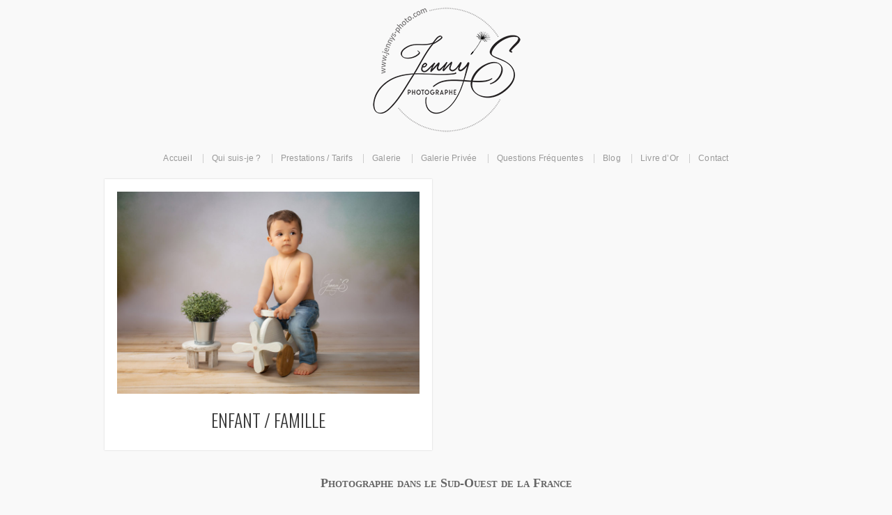

--- FILE ---
content_type: text/html; charset=UTF-8
request_url: http://www.jennys-photo.com/tag/souvenirs/
body_size: 7107
content:
<!doctype html>
<!-- paulirish.com/2008/conditional-stylesheets-vs-css-hacks-answer-neither/ -->
<!--[if lt IE 7]> <html class="no-js ie6 oldie" lang="en"> <![endif]-->
<!--[if IE 7]>    <html class="no-js ie7 oldie" lang="en"> <![endif]-->
<!--[if IE 8]>    <html class="no-js ie8 oldie" lang="en"> <![endif]-->
<!-- Consider adding an manifest.appcache: h5bp.com/d/Offline -->
<!--[if gt IE 8]><!--> <html class="no-js" lang="en"> <!--<![endif]-->

<head>

<meta charset="UTF-8">



<link rel="Shortcut Icon" href="http://www.jennys-photo.com/wp-content/themes/organic_photographer/images/favicon.ico" type="image/x-icon">

<link rel="stylesheet" href="http://www.jennys-photo.com/wp-content/themes/organic_photographer/style.css">
<link rel="stylesheet" href="http://www.jennys-photo.com/wp-content/themes/organic_photographer/style-mobile.css">
<link rel="stylesheet" href="http://www.jennys-photo.com/wp-content/themes/organic_photographer/css/organic-shortcodes.css">
<link rel="stylesheet" href="http://www.jennys-photo.com/wp-content/themes/organic_photographer/css/pretty-photo.css">
<style type="text/css" media="screen">

body {
-webkit-background-size: cover;-moz-background-size: cover;-o-background-size: cover;background-size: cover;}

.container, .postarea.blog-full .blog-holder, .postarea.shop, .postarea.portfolio, .error-404, #footerfeed {
box-shadow: 0px 0px 2px #CCCCCC;-moz-box-shadow: 0px 0px 2px #CCCCCC;-webkit-box-shadow: 0px 0px 2px #CCCCCC;}

.container a, .container a:link, .container a:visited {
color: #000000;}

.container a:hover, .container a:focus, .container a:active, .sidebar ul.menu li a:hover, .sidebar ul.menu li ul.sub-menu li a:hover, 
.sidebar ul.menu .current_page_item a, .sidebar ul.menu .current-menu-item a, .social-icons a:hover i {
color: #66CCCC;}

.container h1 a, .container h2 a, .container h3 a, .container h4 a, .container h5 a, .container h6 a,
.container h1 a:link, .container h2 a:link, .container h3 a:link, .container h4 a:link, .container h5 a:link, .container h6 a:link,
.container h1 a:visited, .container h2 a:visited, .container h3 a:visited, .container h4 a:visited, .container h5 a:visited, .container h6 a:visited {
color: #333333;}

.container h1 a:hover, .container h2 a:hover, .container h3 a:hover, .container h4 a:hover, .container h5 a:hover, .container h6 a:hover,
.container h1 a:focus, .container h2 a:focus, .container h3 a:focus, .container h4 a:focus, .container h5 a:focus, .container h6 a:focus,
.container h1 a:active, .container h2 a:active, .container h3 a:active, .container h4 a:active, .container h5 a:active, .container h6 a:active {
color: #66CCCC;}

#submit:hover, #searchsubmit:hover, .reply a:hover, .gallery img:hover, .more-link:hover, .add-btn:hover, .home-btn:hover, .gform_wrapper input.button:hover {
background-color: #66CCCC !important;}
</style>
<!-- Icon Styles -->
<link rel="stylesheet" href="http://www.jennys-photo.com/wp-content/themes/organic_photographer/css/font-awesome.css">
<link rel="stylesheet" href="http://www.jennys-photo.com/wp-content/themes/organic_photographer/css/style-icons.css">

<!--[if lt IE 8]>
<link rel="stylesheet" href="http://www.jennys-photo.com/wp-content/themes/organic_photographer/css/font-awesome-ie7.css">
<link rel="stylesheet" href="http://www.jennys-photo.com/wp-content/themes/organic_photographer/css/organic-shortcodes-ie8.css">
<![endif]-->

<!-- IE Fix for HTML5 Tags -->
<!--[if lt IE 9]>
<script src="http://html5shiv.googlecode.com/svn/trunk/html5.js"></script>
<![endif]-->


		<!-- All in One SEO 4.4.3 - aioseo.com -->
		<title>souvenirs | Jenny'S Photographe</title>
		<meta name="robots" content="max-image-preview:large" />
		<link rel="canonical" href="http://www.jennys-photo.com/tag/souvenirs/" />
		<meta name="generator" content="All in One SEO (AIOSEO) 4.4.3" />
		<script type="application/ld+json" class="aioseo-schema">
			{"@context":"https:\/\/schema.org","@graph":[{"@type":"BreadcrumbList","@id":"http:\/\/www.jennys-photo.com\/tag\/souvenirs\/#breadcrumblist","itemListElement":[{"@type":"ListItem","@id":"http:\/\/www.jennys-photo.com\/#listItem","position":1,"item":{"@type":"WebPage","@id":"http:\/\/www.jennys-photo.com\/","name":"Accueil","description":"Photographe de mariage, grossesse, b\u00e9b\u00e9, enfants, familles... sur Toulouse et le sud ouest de la France.","url":"http:\/\/www.jennys-photo.com\/"},"nextItem":"http:\/\/www.jennys-photo.com\/tag\/souvenirs\/#listItem"},{"@type":"ListItem","@id":"http:\/\/www.jennys-photo.com\/tag\/souvenirs\/#listItem","position":2,"item":{"@type":"WebPage","@id":"http:\/\/www.jennys-photo.com\/tag\/souvenirs\/","name":"souvenirs","url":"http:\/\/www.jennys-photo.com\/tag\/souvenirs\/"},"previousItem":"http:\/\/www.jennys-photo.com\/#listItem"}]},{"@type":"CollectionPage","@id":"http:\/\/www.jennys-photo.com\/tag\/souvenirs\/#collectionpage","url":"http:\/\/www.jennys-photo.com\/tag\/souvenirs\/","name":"souvenirs | Jenny'S Photographe","inLanguage":"fr-FR","isPartOf":{"@id":"http:\/\/www.jennys-photo.com\/#website"},"breadcrumb":{"@id":"http:\/\/www.jennys-photo.com\/tag\/souvenirs\/#breadcrumblist"}},{"@type":"Organization","@id":"http:\/\/www.jennys-photo.com\/#organization","name":"Jenny'S Photographe","url":"http:\/\/www.jennys-photo.com\/"},{"@type":"WebSite","@id":"http:\/\/www.jennys-photo.com\/#website","url":"http:\/\/www.jennys-photo.com\/","name":"Jenny'S Photographe","description":"Mon regard au service des heureux moments de la vie","inLanguage":"fr-FR","publisher":{"@id":"http:\/\/www.jennys-photo.com\/#organization"}}]}
		</script>
		<!-- All in One SEO -->

<link rel='dns-prefetch' href='//fonts.googleapis.com' />
<link rel="alternate" type="application/rss+xml" title="Jenny&#039;S Photographe &raquo; Flux" href="http://www.jennys-photo.com/feed/" />
<link rel="alternate" type="application/rss+xml" title="Jenny&#039;S Photographe &raquo; Flux des commentaires" href="http://www.jennys-photo.com/comments/feed/" />
<link rel="alternate" type="application/rss+xml" title="Jenny&#039;S Photographe &raquo; Flux de l’étiquette souvenirs" href="http://www.jennys-photo.com/tag/souvenirs/feed/" />
<script type="text/javascript">
window._wpemojiSettings = {"baseUrl":"https:\/\/s.w.org\/images\/core\/emoji\/14.0.0\/72x72\/","ext":".png","svgUrl":"https:\/\/s.w.org\/images\/core\/emoji\/14.0.0\/svg\/","svgExt":".svg","source":{"concatemoji":"http:\/\/www.jennys-photo.com\/wp-includes\/js\/wp-emoji-release.min.js?ver=6.2.8"}};
/*! This file is auto-generated */
!function(e,a,t){var n,r,o,i=a.createElement("canvas"),p=i.getContext&&i.getContext("2d");function s(e,t){p.clearRect(0,0,i.width,i.height),p.fillText(e,0,0);e=i.toDataURL();return p.clearRect(0,0,i.width,i.height),p.fillText(t,0,0),e===i.toDataURL()}function c(e){var t=a.createElement("script");t.src=e,t.defer=t.type="text/javascript",a.getElementsByTagName("head")[0].appendChild(t)}for(o=Array("flag","emoji"),t.supports={everything:!0,everythingExceptFlag:!0},r=0;r<o.length;r++)t.supports[o[r]]=function(e){if(p&&p.fillText)switch(p.textBaseline="top",p.font="600 32px Arial",e){case"flag":return s("\ud83c\udff3\ufe0f\u200d\u26a7\ufe0f","\ud83c\udff3\ufe0f\u200b\u26a7\ufe0f")?!1:!s("\ud83c\uddfa\ud83c\uddf3","\ud83c\uddfa\u200b\ud83c\uddf3")&&!s("\ud83c\udff4\udb40\udc67\udb40\udc62\udb40\udc65\udb40\udc6e\udb40\udc67\udb40\udc7f","\ud83c\udff4\u200b\udb40\udc67\u200b\udb40\udc62\u200b\udb40\udc65\u200b\udb40\udc6e\u200b\udb40\udc67\u200b\udb40\udc7f");case"emoji":return!s("\ud83e\udef1\ud83c\udffb\u200d\ud83e\udef2\ud83c\udfff","\ud83e\udef1\ud83c\udffb\u200b\ud83e\udef2\ud83c\udfff")}return!1}(o[r]),t.supports.everything=t.supports.everything&&t.supports[o[r]],"flag"!==o[r]&&(t.supports.everythingExceptFlag=t.supports.everythingExceptFlag&&t.supports[o[r]]);t.supports.everythingExceptFlag=t.supports.everythingExceptFlag&&!t.supports.flag,t.DOMReady=!1,t.readyCallback=function(){t.DOMReady=!0},t.supports.everything||(n=function(){t.readyCallback()},a.addEventListener?(a.addEventListener("DOMContentLoaded",n,!1),e.addEventListener("load",n,!1)):(e.attachEvent("onload",n),a.attachEvent("onreadystatechange",function(){"complete"===a.readyState&&t.readyCallback()})),(e=t.source||{}).concatemoji?c(e.concatemoji):e.wpemoji&&e.twemoji&&(c(e.twemoji),c(e.wpemoji)))}(window,document,window._wpemojiSettings);
</script>
<style type="text/css">
img.wp-smiley,
img.emoji {
	display: inline !important;
	border: none !important;
	box-shadow: none !important;
	height: 1em !important;
	width: 1em !important;
	margin: 0 0.07em !important;
	vertical-align: -0.1em !important;
	background: none !important;
	padding: 0 !important;
}
</style>
	<link rel='stylesheet' id='dashicons-css' href='http://www.jennys-photo.com/wp-includes/css/dashicons.min.css?ver=6.2.8' type='text/css' media='all' />
<link rel='stylesheet' id='thickbox-css' href='http://www.jennys-photo.com/wp-includes/js/thickbox/thickbox.css?ver=6.2.8' type='text/css' media='all' />
<link rel='stylesheet' id='wp-block-library-css' href='http://www.jennys-photo.com/wp-includes/css/dist/block-library/style.min.css?ver=6.2.8' type='text/css' media='all' />
<link rel='stylesheet' id='classic-theme-styles-css' href='http://www.jennys-photo.com/wp-includes/css/classic-themes.min.css?ver=6.2.8' type='text/css' media='all' />
<style id='global-styles-inline-css' type='text/css'>
body{--wp--preset--color--black: #000000;--wp--preset--color--cyan-bluish-gray: #abb8c3;--wp--preset--color--white: #ffffff;--wp--preset--color--pale-pink: #f78da7;--wp--preset--color--vivid-red: #cf2e2e;--wp--preset--color--luminous-vivid-orange: #ff6900;--wp--preset--color--luminous-vivid-amber: #fcb900;--wp--preset--color--light-green-cyan: #7bdcb5;--wp--preset--color--vivid-green-cyan: #00d084;--wp--preset--color--pale-cyan-blue: #8ed1fc;--wp--preset--color--vivid-cyan-blue: #0693e3;--wp--preset--color--vivid-purple: #9b51e0;--wp--preset--gradient--vivid-cyan-blue-to-vivid-purple: linear-gradient(135deg,rgba(6,147,227,1) 0%,rgb(155,81,224) 100%);--wp--preset--gradient--light-green-cyan-to-vivid-green-cyan: linear-gradient(135deg,rgb(122,220,180) 0%,rgb(0,208,130) 100%);--wp--preset--gradient--luminous-vivid-amber-to-luminous-vivid-orange: linear-gradient(135deg,rgba(252,185,0,1) 0%,rgba(255,105,0,1) 100%);--wp--preset--gradient--luminous-vivid-orange-to-vivid-red: linear-gradient(135deg,rgba(255,105,0,1) 0%,rgb(207,46,46) 100%);--wp--preset--gradient--very-light-gray-to-cyan-bluish-gray: linear-gradient(135deg,rgb(238,238,238) 0%,rgb(169,184,195) 100%);--wp--preset--gradient--cool-to-warm-spectrum: linear-gradient(135deg,rgb(74,234,220) 0%,rgb(151,120,209) 20%,rgb(207,42,186) 40%,rgb(238,44,130) 60%,rgb(251,105,98) 80%,rgb(254,248,76) 100%);--wp--preset--gradient--blush-light-purple: linear-gradient(135deg,rgb(255,206,236) 0%,rgb(152,150,240) 100%);--wp--preset--gradient--blush-bordeaux: linear-gradient(135deg,rgb(254,205,165) 0%,rgb(254,45,45) 50%,rgb(107,0,62) 100%);--wp--preset--gradient--luminous-dusk: linear-gradient(135deg,rgb(255,203,112) 0%,rgb(199,81,192) 50%,rgb(65,88,208) 100%);--wp--preset--gradient--pale-ocean: linear-gradient(135deg,rgb(255,245,203) 0%,rgb(182,227,212) 50%,rgb(51,167,181) 100%);--wp--preset--gradient--electric-grass: linear-gradient(135deg,rgb(202,248,128) 0%,rgb(113,206,126) 100%);--wp--preset--gradient--midnight: linear-gradient(135deg,rgb(2,3,129) 0%,rgb(40,116,252) 100%);--wp--preset--duotone--dark-grayscale: url('#wp-duotone-dark-grayscale');--wp--preset--duotone--grayscale: url('#wp-duotone-grayscale');--wp--preset--duotone--purple-yellow: url('#wp-duotone-purple-yellow');--wp--preset--duotone--blue-red: url('#wp-duotone-blue-red');--wp--preset--duotone--midnight: url('#wp-duotone-midnight');--wp--preset--duotone--magenta-yellow: url('#wp-duotone-magenta-yellow');--wp--preset--duotone--purple-green: url('#wp-duotone-purple-green');--wp--preset--duotone--blue-orange: url('#wp-duotone-blue-orange');--wp--preset--font-size--small: 13px;--wp--preset--font-size--medium: 20px;--wp--preset--font-size--large: 36px;--wp--preset--font-size--x-large: 42px;--wp--preset--spacing--20: 0.44rem;--wp--preset--spacing--30: 0.67rem;--wp--preset--spacing--40: 1rem;--wp--preset--spacing--50: 1.5rem;--wp--preset--spacing--60: 2.25rem;--wp--preset--spacing--70: 3.38rem;--wp--preset--spacing--80: 5.06rem;--wp--preset--shadow--natural: 6px 6px 9px rgba(0, 0, 0, 0.2);--wp--preset--shadow--deep: 12px 12px 50px rgba(0, 0, 0, 0.4);--wp--preset--shadow--sharp: 6px 6px 0px rgba(0, 0, 0, 0.2);--wp--preset--shadow--outlined: 6px 6px 0px -3px rgba(255, 255, 255, 1), 6px 6px rgba(0, 0, 0, 1);--wp--preset--shadow--crisp: 6px 6px 0px rgba(0, 0, 0, 1);}:where(.is-layout-flex){gap: 0.5em;}body .is-layout-flow > .alignleft{float: left;margin-inline-start: 0;margin-inline-end: 2em;}body .is-layout-flow > .alignright{float: right;margin-inline-start: 2em;margin-inline-end: 0;}body .is-layout-flow > .aligncenter{margin-left: auto !important;margin-right: auto !important;}body .is-layout-constrained > .alignleft{float: left;margin-inline-start: 0;margin-inline-end: 2em;}body .is-layout-constrained > .alignright{float: right;margin-inline-start: 2em;margin-inline-end: 0;}body .is-layout-constrained > .aligncenter{margin-left: auto !important;margin-right: auto !important;}body .is-layout-constrained > :where(:not(.alignleft):not(.alignright):not(.alignfull)){max-width: var(--wp--style--global--content-size);margin-left: auto !important;margin-right: auto !important;}body .is-layout-constrained > .alignwide{max-width: var(--wp--style--global--wide-size);}body .is-layout-flex{display: flex;}body .is-layout-flex{flex-wrap: wrap;align-items: center;}body .is-layout-flex > *{margin: 0;}:where(.wp-block-columns.is-layout-flex){gap: 2em;}.has-black-color{color: var(--wp--preset--color--black) !important;}.has-cyan-bluish-gray-color{color: var(--wp--preset--color--cyan-bluish-gray) !important;}.has-white-color{color: var(--wp--preset--color--white) !important;}.has-pale-pink-color{color: var(--wp--preset--color--pale-pink) !important;}.has-vivid-red-color{color: var(--wp--preset--color--vivid-red) !important;}.has-luminous-vivid-orange-color{color: var(--wp--preset--color--luminous-vivid-orange) !important;}.has-luminous-vivid-amber-color{color: var(--wp--preset--color--luminous-vivid-amber) !important;}.has-light-green-cyan-color{color: var(--wp--preset--color--light-green-cyan) !important;}.has-vivid-green-cyan-color{color: var(--wp--preset--color--vivid-green-cyan) !important;}.has-pale-cyan-blue-color{color: var(--wp--preset--color--pale-cyan-blue) !important;}.has-vivid-cyan-blue-color{color: var(--wp--preset--color--vivid-cyan-blue) !important;}.has-vivid-purple-color{color: var(--wp--preset--color--vivid-purple) !important;}.has-black-background-color{background-color: var(--wp--preset--color--black) !important;}.has-cyan-bluish-gray-background-color{background-color: var(--wp--preset--color--cyan-bluish-gray) !important;}.has-white-background-color{background-color: var(--wp--preset--color--white) !important;}.has-pale-pink-background-color{background-color: var(--wp--preset--color--pale-pink) !important;}.has-vivid-red-background-color{background-color: var(--wp--preset--color--vivid-red) !important;}.has-luminous-vivid-orange-background-color{background-color: var(--wp--preset--color--luminous-vivid-orange) !important;}.has-luminous-vivid-amber-background-color{background-color: var(--wp--preset--color--luminous-vivid-amber) !important;}.has-light-green-cyan-background-color{background-color: var(--wp--preset--color--light-green-cyan) !important;}.has-vivid-green-cyan-background-color{background-color: var(--wp--preset--color--vivid-green-cyan) !important;}.has-pale-cyan-blue-background-color{background-color: var(--wp--preset--color--pale-cyan-blue) !important;}.has-vivid-cyan-blue-background-color{background-color: var(--wp--preset--color--vivid-cyan-blue) !important;}.has-vivid-purple-background-color{background-color: var(--wp--preset--color--vivid-purple) !important;}.has-black-border-color{border-color: var(--wp--preset--color--black) !important;}.has-cyan-bluish-gray-border-color{border-color: var(--wp--preset--color--cyan-bluish-gray) !important;}.has-white-border-color{border-color: var(--wp--preset--color--white) !important;}.has-pale-pink-border-color{border-color: var(--wp--preset--color--pale-pink) !important;}.has-vivid-red-border-color{border-color: var(--wp--preset--color--vivid-red) !important;}.has-luminous-vivid-orange-border-color{border-color: var(--wp--preset--color--luminous-vivid-orange) !important;}.has-luminous-vivid-amber-border-color{border-color: var(--wp--preset--color--luminous-vivid-amber) !important;}.has-light-green-cyan-border-color{border-color: var(--wp--preset--color--light-green-cyan) !important;}.has-vivid-green-cyan-border-color{border-color: var(--wp--preset--color--vivid-green-cyan) !important;}.has-pale-cyan-blue-border-color{border-color: var(--wp--preset--color--pale-cyan-blue) !important;}.has-vivid-cyan-blue-border-color{border-color: var(--wp--preset--color--vivid-cyan-blue) !important;}.has-vivid-purple-border-color{border-color: var(--wp--preset--color--vivid-purple) !important;}.has-vivid-cyan-blue-to-vivid-purple-gradient-background{background: var(--wp--preset--gradient--vivid-cyan-blue-to-vivid-purple) !important;}.has-light-green-cyan-to-vivid-green-cyan-gradient-background{background: var(--wp--preset--gradient--light-green-cyan-to-vivid-green-cyan) !important;}.has-luminous-vivid-amber-to-luminous-vivid-orange-gradient-background{background: var(--wp--preset--gradient--luminous-vivid-amber-to-luminous-vivid-orange) !important;}.has-luminous-vivid-orange-to-vivid-red-gradient-background{background: var(--wp--preset--gradient--luminous-vivid-orange-to-vivid-red) !important;}.has-very-light-gray-to-cyan-bluish-gray-gradient-background{background: var(--wp--preset--gradient--very-light-gray-to-cyan-bluish-gray) !important;}.has-cool-to-warm-spectrum-gradient-background{background: var(--wp--preset--gradient--cool-to-warm-spectrum) !important;}.has-blush-light-purple-gradient-background{background: var(--wp--preset--gradient--blush-light-purple) !important;}.has-blush-bordeaux-gradient-background{background: var(--wp--preset--gradient--blush-bordeaux) !important;}.has-luminous-dusk-gradient-background{background: var(--wp--preset--gradient--luminous-dusk) !important;}.has-pale-ocean-gradient-background{background: var(--wp--preset--gradient--pale-ocean) !important;}.has-electric-grass-gradient-background{background: var(--wp--preset--gradient--electric-grass) !important;}.has-midnight-gradient-background{background: var(--wp--preset--gradient--midnight) !important;}.has-small-font-size{font-size: var(--wp--preset--font-size--small) !important;}.has-medium-font-size{font-size: var(--wp--preset--font-size--medium) !important;}.has-large-font-size{font-size: var(--wp--preset--font-size--large) !important;}.has-x-large-font-size{font-size: var(--wp--preset--font-size--x-large) !important;}
.wp-block-navigation a:where(:not(.wp-element-button)){color: inherit;}
:where(.wp-block-columns.is-layout-flex){gap: 2em;}
.wp-block-pullquote{font-size: 1.5em;line-height: 1.6;}
</style>
<link rel='stylesheet' id='contact-form-7-css' href='http://www.jennys-photo.com/wp-content/plugins/contact-form-7/includes/css/styles.css?ver=5.7.7' type='text/css' media='all' />
<link rel='stylesheet' id='oswald-css' href='http://fonts.googleapis.com/css?family=Oswald%3A400%2C700%2C300&#038;ver=6.2.8' type='text/css' media='all' />
<script type='text/javascript' src='http://www.jennys-photo.com/wp-includes/js/jquery/jquery.min.js?ver=3.6.4' id='jquery-core-js'></script>
<script type='text/javascript' src='http://www.jennys-photo.com/wp-includes/js/jquery/jquery-migrate.min.js?ver=3.4.0' id='jquery-migrate-js'></script>
<script type='text/javascript' src='http://www.jennys-photo.com/wp-content/themes/organic_photographer/js/jquery.custom.js?ver=6.2.8' id='custom-js'></script>
<script type='text/javascript' src='http://www.jennys-photo.com/wp-content/themes/organic_photographer/js/jquery.imagesloaded.min.js?ver=6.2.8' id='loaded-js'></script>
<script type='text/javascript' src='http://www.jennys-photo.com/wp-content/themes/organic_photographer/js/superfish.js?ver=6.2.8' id='superfish-js'></script>
<script type='text/javascript' src='http://www.jennys-photo.com/wp-content/themes/organic_photographer/js/hoverIntent.js?ver=6.2.8' id='hover-js'></script>
<script type='text/javascript' src='http://www.jennys-photo.com/wp-content/themes/organic_photographer/js/retina.js?ver=6.2.8' id='retina-js'></script>
<link rel="https://api.w.org/" href="http://www.jennys-photo.com/wp-json/" /><link rel="alternate" type="application/json" href="http://www.jennys-photo.com/wp-json/wp/v2/tags/93" /><link rel="EditURI" type="application/rsd+xml" title="RSD" href="http://www.jennys-photo.com/xmlrpc.php?rsd" />
<link rel="wlwmanifest" type="application/wlwmanifest+xml" href="http://www.jennys-photo.com/wp-includes/wlwmanifest.xml" />
<style type="text/css">.recentcomments a{display:inline !important;padding:0 !important;margin:0 !important;}</style>
<link rel="alternate" type="application/rss+xml" title="Jenny&#039;S Photographe Feed" href="http://www.jennys-photo.com/feed/">
<link rel="pingback" href="http://www.jennys-photo.com/xmlrpc.php">

<!-- Social Buttons -->
<script src="http://platform.twitter.com/widgets.js" type="text/javascript"></script>
<script type="text/javascript" src="https://apis.google.com/js/plusone.js"></script>
<script type="text/javascript" src="//assets.pinterest.com/js/pinit.js"></script>
</head>

<body class="archive tag tag-souvenirs tag-93">

<!-- BEGIN #wrap -->
<div id="wrap">
	
	<!-- BEGIN #header -->
	<div id="header">
	
		<!-- BEGIN .row -->
		<div class="row">
		
												<p id="custom-header"><a href="http://www.jennys-photo.com/" title="Home"><img src="http://www.jennys-photo.com/wp-content/uploads/2022/12/cropped-signaturenoir-2.png" height="197" width="400" alt="Jenny&#039;S Photographe" />Jenny&#039;S Photographe</a></p>
									
		<!-- END .row -->
		</div>
		
		<!-- BEGIN .row -->
		<div class="row">
		
			<nav id="navigation">
				<div class="menu"><ul id="menu-menu-principal" class="menu"><li id="menu-item-43" class="menu-item menu-item-type-custom menu-item-object-custom menu-item-home menu-item-43"><a href="http://www.jennys-photo.com/">Accueil</a></li>
<li id="menu-item-48" class="menu-item menu-item-type-post_type menu-item-object-page menu-item-48"><a href="http://www.jennys-photo.com/qui-je-suis/">Qui suis-je ?</a></li>
<li id="menu-item-56" class="menu-item menu-item-type-post_type menu-item-object-page menu-item-56"><a href="http://www.jennys-photo.com/prestations/">Prestations / Tarifs</a></li>
<li id="menu-item-74" class="menu-item menu-item-type-post_type menu-item-object-page menu-item-74"><a href="http://www.jennys-photo.com/galerie/">Galerie</a></li>
<li id="menu-item-1802" class="menu-item menu-item-type-post_type menu-item-object-page menu-item-1802"><a href="http://www.jennys-photo.com/galerie-privee/">Galerie Privée</a></li>
<li id="menu-item-4158" class="menu-item menu-item-type-post_type menu-item-object-page menu-item-4158"><a href="http://www.jennys-photo.com/questions-frequentes/">Questions Fréquentes</a></li>
<li id="menu-item-4175" class="menu-item menu-item-type-post_type menu-item-object-page menu-item-4175"><a href="http://www.jennys-photo.com/blog/">Blog</a></li>
<li id="menu-item-53" class="menu-item menu-item-type-post_type menu-item-object-page menu-item-53"><a href="http://www.jennys-photo.com/livre-dor/">Livre d&rsquo;Or</a></li>
<li id="menu-item-59" class="menu-item menu-item-type-post_type menu-item-object-page menu-item-59"><a href="http://www.jennys-photo.com/contact/">Contact</a></li>
</ul></div>			</nav>
			
			<nav id="navigation-mobile">
				<div class="menu-menu-principal-container"><select id="sec-selector" name="sec-selector"><option value="" id="menu-item-" class="menu-item-"></option>
<option value="" class="menu-item-"></option>
<option value="" class="menu-item-"></option>
<option value="" class="menu-item-"></option>
<option value="" class="menu-item-"></option>
<option value="" class="menu-item-"></option>
<option value="" class="menu-item-"></option>
<option value="" class="menu-item-"></option>
<option value="" class="menu-item-"></option>
</select></div>			</nav>
			
		</div><!-- END .row -->
	
	<!-- END #header -->
	</div>
<!-- BEGIN .container portfolio -->
<div class="container portfolio">

	<!-- BEGIN .row -->
	<div class="row holder-half">

		                        
        <!-- BEGIN .one-half -->
        <div class="one-half">
        	
        	<!-- BEGIN .postarea portfolio -->
	        <div class="postarea portfolio">
	
	            	                	                	<a class="featureimg" href="http://www.jennys-photo.com/enfant-famille-2/" rel="bookmark" title="ENFANT / FAMILLE"><img src="http://www.jennys-photo.com/wp-content/uploads/2013/06/villemur-studio-photographe-grossesse-portrait-enfant-famille-photographie-tarn-jennys-toulouse-31-lavaur-maternité-bessieres-verfeil-tarbes-famille-photo-montastruc-velo-900x600.jpg" class="attachment-portfolio size-portfolio wp-post-image" alt="" decoding="async" srcset="http://www.jennys-photo.com/wp-content/uploads/2013/06/villemur-studio-photographe-grossesse-portrait-enfant-famille-photographie-tarn-jennys-toulouse-31-lavaur-maternité-bessieres-verfeil-tarbes-famille-photo-montastruc-velo-900x600.jpg 900w, http://www.jennys-photo.com/wp-content/uploads/2013/06/villemur-studio-photographe-grossesse-portrait-enfant-famille-photographie-tarn-jennys-toulouse-31-lavaur-maternité-bessieres-verfeil-tarbes-famille-photo-montastruc-velo-300x200.jpg 300w, http://www.jennys-photo.com/wp-content/uploads/2013/06/villemur-studio-photographe-grossesse-portrait-enfant-famille-photographie-tarn-jennys-toulouse-31-lavaur-maternité-bessieres-verfeil-tarbes-famille-photo-montastruc-velo-768x512.jpg 768w, http://www.jennys-photo.com/wp-content/uploads/2013/06/villemur-studio-photographe-grossesse-portrait-enfant-famille-photographie-tarn-jennys-toulouse-31-lavaur-maternité-bessieres-verfeil-tarbes-famille-photo-montastruc-velo-1024x683.jpg 1024w, http://www.jennys-photo.com/wp-content/uploads/2013/06/villemur-studio-photographe-grossesse-portrait-enfant-famille-photographie-tarn-jennys-toulouse-31-lavaur-maternité-bessieres-verfeil-tarbes-famille-photo-montastruc-velo-420x280.jpg 420w, http://www.jennys-photo.com/wp-content/uploads/2013/06/villemur-studio-photographe-grossesse-portrait-enfant-famille-photographie-tarn-jennys-toulouse-31-lavaur-maternité-bessieres-verfeil-tarbes-famille-photo-montastruc-velo.jpg 1200w" sizes="(max-width: 900px) 100vw, 900px" /></a>
	                	            	            
	            	            <div class="information">              
	                <h2 class="headline-small text-center"><a href="http://www.jennys-photo.com/enfant-famille-2/" rel="bookmark" title="ENFANT / FAMILLE">ENFANT / FAMILLE</a></h2>
	                	            </div>	
	            	        
	        </div><!-- END .postarea portfolio -->
	            
	    </div><!-- END .one-half -->
	    
	    						
	</div><!-- .row -->
	<div class="row">
        
	        
    			
	</div><!-- END .row -->

</div><!-- END .container portfolio -->

<div class="clear"></div>

<!-- BEGIN #footer -->
<div id="footer">

	<!-- BEGIN .row -->
	<div class="row">
		
		<!-- BEGIN .twelve columns -->
		<div class="twelve columns">
		    <p style="text-align: center; font-weight: bold; font-variant:small-caps; font-size: 18px;">Photographe dans le Sud-Ouest de la France</p>
			<p class="social-icons">
									<a class="link-facebook" href="http://facebook.com" target="_blank"><i class="icon-facebook-sign"></i></a>
									<a class="link-twitter" href="http://twitter.com" target="_blank"><i class="icon-twitter-sign"></i></a>
									<a class="link-google" href="https://plus.google.com/" target="_blank"><i class="icon-google-plus-sign"></i></a>
									<a class="link-pinterest" href="http://pinterest.com" target="_blank"><i class="icon-pinterest"></i></a>
									<a class="link-rss" href="http://www.jennys-photo.com/feed/" target="_blank"><i class="icon-rss"></i></a>
							</p>
	
		    <div class="footer">
		        <p>
  <a href="/mentions-legales/">Mentions L&eacute;gales</a>
  &middot; 
  <a href="/partenaires/">Partenaires</a>
  &middot; 
  <a href="/presse/">Presse</a>
</p>
		    </div>
	    
	    <!-- END .twelve columns -->
		</div>
	
	<!-- END .row -->
	</div>

<!-- END #footer -->
</div>

<!-- END #wrap -->
</div>

<script type='text/javascript' id='thickbox-js-extra'>
/* <![CDATA[ */
var thickboxL10n = {"next":"Suiv.\u00a0>","prev":"<\u00a0Pr\u00e9c.","image":"Image","of":"sur","close":"Fermer","noiframes":"Cette fonctionnalit\u00e9 requiert des iframes. Les iframes sont d\u00e9sactiv\u00e9es sur votre navigateur, ou alors il ne les accepte pas.","loadingAnimation":"http:\/\/www.jennys-photo.com\/wp-includes\/js\/thickbox\/loadingAnimation.gif"};
/* ]]> */
</script>
<script type='text/javascript' src='http://www.jennys-photo.com/wp-includes/js/thickbox/thickbox.js?ver=3.1-20121105' id='thickbox-js'></script>
<script type='text/javascript' src='http://www.jennys-photo.com/wp-content/plugins/contact-form-7/includes/swv/js/index.js?ver=5.7.7' id='swv-js'></script>
<script type='text/javascript' id='contact-form-7-js-extra'>
/* <![CDATA[ */
var wpcf7 = {"api":{"root":"http:\/\/www.jennys-photo.com\/wp-json\/","namespace":"contact-form-7\/v1"}};
/* ]]> */
</script>
<script type='text/javascript' src='http://www.jennys-photo.com/wp-content/plugins/contact-form-7/includes/js/index.js?ver=5.7.7' id='contact-form-7-js'></script>
<script type='text/javascript' src='http://www.jennys-photo.com/wp-content/themes/organic_photographer/js/jquery.fitVids.js?ver=6.2.8' id='fitvids-js'></script>
<script type='text/javascript' src='http://www.jennys-photo.com/wp-content/themes/organic_photographer/js/jquery.modal.min.js?ver=6.2.8' id='modal-js'></script>
<script type='text/javascript' src='http://www.jennys-photo.com/wp-content/themes/organic_photographer/js/jquery.prettyPhoto.js?ver=6.2.8' id='lightbox-js'></script>
<script type='text/javascript' src='http://www.jennys-photo.com/wp-includes/js/imagesloaded.min.js?ver=4.1.4' id='imagesloaded-js'></script>
<script type='text/javascript' src='http://www.jennys-photo.com/wp-includes/js/masonry.min.js?ver=4.2.2' id='masonry-js'></script>
<script type='text/javascript' src='http://www.jennys-photo.com/wp-includes/js/jquery/jquery.masonry.min.js?ver=3.1.2b' id='jquery-masonry-js'></script>
<script type='text/javascript' src='http://www.jennys-photo.com/wp-includes/js/jquery/ui/core.min.js?ver=1.13.2' id='jquery-ui-core-js'></script>
<script type='text/javascript' src='http://www.jennys-photo.com/wp-includes/js/jquery/ui/tabs.min.js?ver=1.13.2' id='jquery-ui-tabs-js'></script>
<script type='text/javascript' src='http://www.jennys-photo.com/wp-includes/js/jquery/ui/accordion.min.js?ver=1.13.2' id='jquery-ui-accordion-js'></script>
<script type='text/javascript' src='http://www.jennys-photo.com/wp-includes/js/jquery/ui/mouse.min.js?ver=1.13.2' id='jquery-ui-mouse-js'></script>
<script type='text/javascript' src='http://www.jennys-photo.com/wp-includes/js/jquery/ui/resizable.min.js?ver=1.13.2' id='jquery-ui-resizable-js'></script>
<script type='text/javascript' src='http://www.jennys-photo.com/wp-includes/js/jquery/ui/draggable.min.js?ver=1.13.2' id='jquery-ui-draggable-js'></script>
<script type='text/javascript' src='http://www.jennys-photo.com/wp-includes/js/jquery/ui/controlgroup.min.js?ver=1.13.2' id='jquery-ui-controlgroup-js'></script>
<script type='text/javascript' src='http://www.jennys-photo.com/wp-includes/js/jquery/ui/checkboxradio.min.js?ver=1.13.2' id='jquery-ui-checkboxradio-js'></script>
<script type='text/javascript' src='http://www.jennys-photo.com/wp-includes/js/jquery/ui/button.min.js?ver=1.13.2' id='jquery-ui-button-js'></script>
<script type='text/javascript' src='http://www.jennys-photo.com/wp-includes/js/jquery/ui/dialog.min.js?ver=1.13.2' id='jquery-ui-dialog-js'></script>
<script type='text/javascript' src='http://www.jennys-photo.com/wp-content/plugins/page-links-to/dist/new-tab.js?ver=3.3.6' id='page-links-to-js'></script>

<div id="fb-root"></div>
<script>(function(d, s, id) {
  var js, fjs = d.getElementsByTagName(s)[0];
  if (d.getElementById(id)) return;
  js = d.createElement(s); js.id = id;
  js.src = "//connect.facebook.net/en_US/all.js#xfbml=1&appId=246727095428680";
  fjs.parentNode.insertBefore(js, fjs);
}(document, 'script', 'facebook-jssdk'));
</script>

</body>
</html>

--- FILE ---
content_type: text/css
request_url: http://www.jennys-photo.com/wp-content/themes/organic_photographer/style.css
body_size: 7882
content:
/*******************************************************************************************************************

	Theme Name: Photographer
	Theme URL: http://www.organicthemes.com/
	Description: The Photographer Theme is designed and developed by David Morgan of Organic Themes.
	Author: Organic Themes
	Author URI: http://www.organicthemes.com
	Version: 2.1
	Tags: white, two-columns, fixed-width, custom-header, custom-background, threaded-comments, translation-ready,
	custom-menu (optional), theme-options, featured-image-header, featured-images, full-width-template,
	pagination, blog-template

	The CSS, XHTML and Design are released under the GPL:
	http://www.opensource.org/licenses/gpl-license.php

********************************************************************************************************************

	Table of Contents:

	 0.	Hyperlinks
	 1.	Global
	 2.	Headings
	 3.	Header
	 4.	Navigation
	 5.	Slideshow
	 6.	Grid
	 7.	Homepage
	 8.	Social Media
	 9.	Content
	10.	Shop Page
	11.	Pagination
	12.	Wordpress Gallery
	13.	Portfolio
	14.	Images
	15.	Sidebar
	16.	Sidebar Widgets
	17.	Custom Menu Widget
	18.	Calendar Widget
	19. Recent Comments
	20.	Search Form
	21.	Footer
	22. Buttons
	23. Comments
	24. Forms
	25. Tables

*******************************************************************************************************************/

body {
	background: #F9F9F9;
	color: #666666;
	font-size: 0.8em;
	font-family: 'Merriweather', Georgia, 'Times New Roman', Times, serif;
	line-height: 2.2;
	margin: 0px auto 0px;
	padding: 0px;
	}

/************************************************
*	0.	Hyperlinks								*
************************************************/

a img {
	border: none;
	}
a {
	color: #000000;
	text-decoration: underline;
	transition: background .25s, color .25s;
	-moz-transition: background .25s, color .25s;
	-webkit-transition: background .25s, color .25s;
	-o-transition: background .25s, color .25s;
	}
a:focus, a:hover, a:active {
	color: #66CCCC;
	text-decoration: underline;
	outline: none;
	}
#submit, #searchsubmit {
	transition: background .25s, color .25s;
	-moz-transition: background .25s, color .25s;
	-webkit-transition: background .25s, color .25s;
	-o-transition: background .25s, color .25s;
	}

/************************************************
*	1.	Global									*
************************************************/

p {
	padding: 8px 0px 8px 0px;
	margin: 0px 0px 0px 0px;
	}
em {
	font-style: italic;
	}
strong {
	font-weight: bold;
	}
hr {
	border: 0;
	width: 100%;
	height: 1px;
	color: #DDDDDD;
	background-color: #DDDDDD;
	margin: 6px 0px 8px 0px;
	padding: 0px;
	}
ol, ul {
	list-style: none;
	}
ol {
	margin: 0px 0px 0px 20px;
	padding: 10px 0px 10px 0px;
	}
ol li {
	list-style-type: decimal;
	margin: 0px 0px 0px 20px;
	padding: 5px 0px 5px 0px;
	}
ul {
	list-style-type: none;
	margin: 0px 0px 0px 5px;
	padding: 5px 0px 5px 0px;
	}
ul ul {
	list-style-type: none;
	margin: 0px;
	padding: 0px;
	}
ul li {
    list-style: inside;
    list-style-type: square;
    margin: 5px 0px 5px 0px;
	padding: 0px 0px 0px 15px;
	}
ul ul li {
    list-style: inside;
    list-style-type: square;
    margin: 5px 0px 5px 0px;
	padding: 0px 0px 0px 15px;
	}
blockquote {
	color: #999999;
	font-family: Georgia, "Times New Roman", Times, serif;
	font-size: 22px;
	font-style: italic;
	line-height: 30px;
	margin: 20px 25px 20px 25px;
	padding: 0px 20px 0px 20px;
	border-left: 2px solid #DDDDDD;
	}
blockquote p {
	margin: 0px;
	padding: 0px;
	}
blockquote, q {
	quotes: none;
	}
blockquote:before, blockquote:after,
q:before, q:after {
	content: '';
	content: none;
	}
code {
	color: #666666;
	background: #F9F9F9;
	font-size: 0.8em;
	margin: 12px 0px;
	padding: 6px 10px;
	display: block;
	font-family: Verdana, Tahoma, Verdana;
	border: 1px dashed #DDDDDD;
	}
img, iframe, object, embed {
	max-width: 100%;
	}
img, object, embed {
	height: auto;
	margin: 0px auto 0px;
	}
table {
	border-collapse: collapse;
	border-spacing: 0;
	}
.clear {
	clear: both;
	}
.hidden {
	display: none;
	}
.text-left {
	text-align: left;
	}
.text-right {
	text-align: right;
	}
.text-center {
	text-align: center;
	}

/************************************************
*	2.	Headings								*
************************************************/

h1 {
	color: #333333;
	font-size: 2.2em;
	font-family: 'Oswald', Helvetica, Arial, sans-serif;
	font-weight: 300;
	font-style: normal;
	text-transform: uppercase;
	margin: 4px 0px 4px 0px;
	padding: 4px 0px 4px 0px;
	line-height: 1.4;
	}
h2 {
	color: #333333;
	font-size: 2em;
	font-family: 'Oswald', Helvetica, Arial, sans-serif;
	font-weight: 300;
	font-style: normal;
	text-transform: uppercase;
	margin: 4px 0px 4px 0px;
	padding: 4px 0px 4px 0px;
	line-height: 1.4;
	}
h3 {
	color: #333333;
	font-size: 1.8em;
	font-family: 'Oswald', Helvetica, Arial, sans-serif;
	font-weight: 300;
	font-style: normal;
	text-transform: uppercase;
	margin: 4px 0px 4px 0px;
	padding: 4px 0px 4px 0px;
	line-height: 1.6;
	}
h4 {
	color: #000000;
	font-size: 1.4em;
	font-family: 'Helvetica Neue', Arial, Helvetica, sans-serif;
	font-weight: normal;
	margin: 4px 0px 4px 0px;
	padding: 4px 0px 4px 0px;
	line-height: 1.6;
	}
h5 {
	color: #000000;
	font-size: 1.2em;
	font-family: 'Helvetica Neue', Arial, Helvetica, sans-serif;
	font-weight: normal;
	margin: 4px 0px 4px 0px;
	padding: 4px 0px 4px 0px;
	line-height: 1.6;
	}
h6 {
	color: #000000;
	font-size: 1.1em;
	font-family: 'Helvetica Neue', Arial, Helvetica, sans-serif;
	font-weight: normal;
	margin: 4px 0px 4px 0px;
	padding: 4px 0px 4px 0px;
	border-bottom: 1px solid #DDDDDD;
	line-height: 1.6;
	}
h1 a, h2 a, h3 a,
h4 a, h5 a, h6 a {
	color: #000000;
	text-decoration: none;
	border: none;
	}
h1 a:hover, h2 a:hover, h3 a:hover,
h4 a:hover, h5 a:hover, h6 a:hover {
	color: #66CCCC;
	text-decoration: none;
	border: none;
	}
.headline {
	font-size: 3em;
	line-height: 1.4;
	margin-top: 0px;
	padding-top: 0px;
	}
.headline-small {
	font-size: 2em;
	line-height: 1.4;
	}
.title {
	font-family: 'Helvetica Neue', Arial, Helvetica, sans-serif;
	font-size: 1em;
	font-weight: bold;
	text-transform: none;
	margin-bottom: 12px;
	}

/************************************************
*	3.	Header  								*
************************************************/

#header {
	margin: 0px;
	padding: 0px;
	}
#header #masthead {
	display: block;
	width: 100%;
	text-align: center;
	padding-top: 40px;
	padding-bottom: 0px;
	}
#header .site-title {
	display: block;
	font-family: 'Oswald', Helvetica, Arial, sans-serif;
	font-size: 3.2em;
	font-weight: normal;
	text-transform: uppercase;
	letter-spacing: 0px;
	line-height: 1.2;
	padding: 0px;
	margin: 0px;
	}
#header .site-description {
	display: block;
	color: #666666;
	font-family: 'Helvetica Neue', Arial, Helvetica, sans-serif;
	font-size: 1.1em;
	font-weight: normal;
	text-transform: none;
	line-height: 1.8;
	overflow: hidden;
	}
#custom-header {
	display: block;
	font-size: 0;
	text-align: center;
	text-indent: -999em;
	line-height: 0;
	margin: 0px;
	padding: 0px;
	overflow: hidden;
	z-index: 8;
	}
#custom-header img {
	display: block;
	height: auto;
	margin: 0px auto 0px;
	padding: 0px;
	vertical-align: bottom;
	}

/************************************************
*	4.	Navigation      						*
************************************************/

#navigation {
	display: block;
	background: none;
	font-size: 0.9em;
	font-family: 'Helvetica Neue', Arial, Helvetica, sans-serif;
	font-style: normal;
	font-weight: normal;
	letter-spacing: 0.2px;
	margin: 0px auto 0px;
	padding: 0px;
	}
#navigation-mobile {
	display: none;
	}

/*** ESSENTIAL STYLES ***/
.menu, .menu * {
	margin:	0;
	padding: 0;
	list-style:	none;
	}
.menu {
	text-align: center;
	}
.menu ul {
	margin: 0px;
	padding: 0px;
	}
.menu ul ul, ul.menu ul {
	background: #FFFFFF;
	position: absolute;
	top: -9999px;
	width: 180px; /* left offset of submenus need to match (see below) */
	margin: 0px;
	box-shadow: 0px 0px 2px #CCCCCC;
	-moz-box-shadow: 0px 0px 2px #CCCCCC;
	-webkit-box-shadow: 0px 0px 2px #CCCCCC;
	border-radius: 3px;
	-moz-border-radius: 3px;
	-khtml-border-radius: 3px;
	-webkit-border-radius: 3px;
	}
ul.menu ul, ul.sub-menu {
	left: 50%;
	margin-left: -90px;
	}
.menu ul ul ul, ul.menu ul ul {
	margin: 0px;
	}
.menu ul li ul li, ul.menu ul li {
	width: 100%;
	margin: 0px 0px 0px 0px;
	}
.menu li:hover {
	visibility:	inherit; /* fixes IE7 'sticky bug' */
	}
.menu li {
	display: inline-block;
	position: relative;
	}
.menu a {
	display: inline-block;
	position: relative;
	}
.menu li:hover ul,
.menu li.sfHover ul {
	top: 50px; /* match top ul list item height */
	z-index: 99;
	}
ul.menu li:hover li ul,
ul.menu li.sfHover li ul {
	top: -9999px;
	}
ul.menu li li:hover ul,
ul.menu li li.sfHover ul {
	left: 184px; /* match ul width */
	top: 0;
	}
ul.menu li li:hover li ul,
ul.menu li li.sfHover li ul {
	top: -9999px;
	}
ul.menu li li li:hover ul,
ul.menu li li li.sfHover ul {
	left: 184px; /* match ul width */
	top: 0;
	}

/*** SKIN ***/
#navigation .menu .current_page_item a,
#navigation .menu .current_page_ancestor a,
#navigation .menu .current-menu-item a,
#navigation .menu .current-cat a {
	color: #333333;
	}
#navigation .menu li .current_page_item a, #navigation .menu li .current_page_item a:hover,
#navigation .menu li .current-menu-item a, #navigation .menu li .current-menu-item a:hover,
#navigation .menu li .current-cat a, #navigation .menu li .current-cat a:hover {
	color: #333333;
	}
#navigation .menu .current_page_item ul li a,
#navigation .menu .current-menu-item ul li a,
#navigation .menu .current-menu-ancestor ul li a,
#navigation .menu .current_page_ancestor ul li a,
#navigation .menu .current-cat ul li a {
	color: #999999;
	}
#navigation .menu .current_page_item ul li a:hover,
#navigation .menu .current-menu-item ul li a:hover,
#navigation .menu .current-menu-ancestor ul li a:hover,
#navigation .menu .current_page_ancestor ul li a:hover,
#navigation .menu .current-menu-ancestor ul .current_page_item a,
#navigation .menu .current_page_ancestor ul .current-menu-item a,
#navigation .menu .current-cat ul li a:hover {
	color: #333333;
	}
.menu {
	margin-bottom: 0;
	}
.menu .home a {
	border-left: none;
	}
.menu a {
	color: #999999;
	text-align: center;
	text-decoration: none;
	line-height: 1.2;
	margin: 0px;
	padding: 0px 12px;
	border-left: 1px solid #CCCCCC;
	}
.menu a, .menu a:link, .menu a:visited {
	color: #999999;
	text-shadow: none;
	}
.menu a:focus, .menu a:hover, .menu a:active {
	color: #333333;
	outline: 0;
	}
.menu li:first-child a {
	border-left: none;
	}
.menu li li a {
	display: block;
	color: #999999;
	height: auto;
	line-height: 32px;
	margin: 0px 12px;
	padding: 0px;
	text-align: center;
	text-decoration: none;
	border-left: none;
	border-top: 1px solid #EEEEEE;
	}
.menu ul.sub-menu li:first-child a {
	border-top: none;
	}
.menu li li a:focus, .menu li li a:hover, .menu li li a:active {
	color: #333333;
	outline: 0;
	}
.menu li {
	line-height: 60px;
	margin: 0px;
	}
.menu li li, .menu li ul {
	line-height: 0;
	}
.menu li:hover, .menu li.sfHover {
	outline: 0;
	}
.menu li li:hover, .menu li li.sfHover {
	outline: 0;
	}

/*** ARROWS ***/
.menu a.sf-with-ul {
	padding-right: 24px;
	min-width: 1px; /* trigger IE7 hasLayout so spans position accurately */
	}
.menu li li a.sf-with-ul {
	padding-right: 0;
	}
.sf-sub-indicator {
	position: absolute;
	display: block;
	right: 10px;
	top: 2px; /* IE6 only */
	width: 10px;
	height:	10px;
	text-indent: -9999px;
	overflow: hidden;
	background:	url(images/arrows-ffffff.png) no-repeat -10px -100px;
	}
a > .sf-sub-indicator {  /* give all except IE6 the correct values */
	top: 2px;
	background-position: 0 -100px; /* use translucent arrow for modern browsers*/
	}
/* apply hovers to modern browsers */
a:focus > .sf-sub-indicator,
a:hover > .sf-sub-indicator,
a:active > .sf-sub-indicator,
li:hover > a > .sf-sub-indicator,
li.sfHover > a > .sf-sub-indicator {
	background-position: -10px -100px; /* arrow hovers for modern browsers*/
	}
/* point right for anchors in subs */
.menu ul ul .sf-sub-indicator, ul.menu ul .sf-sub-indicator {
	background-position:  -10px 0;
	}
.menu ul ul a > .sf-sub-indicator, ul.menu ul a > .sf-sub-indicator {
	top: 9px;
	right: 0;
	background-position: 0 0;
	}
/* apply hovers to modern browsers */
.menu ul ul a:focus > .sf-sub-indicator,
.menu ul ul a:hover > .sf-sub-indicator,
.menu ul ul a:active > .sf-sub-indicator,
.menu ul ul li:hover > a > .sf-sub-indicator,
.menu ul ul li.sfHover > a > .sf-sub-indicator {
	background-position: -10px 0; /* arrow hovers for modern browsers*/
	}

/************************************************
*	5.	Slideshow		      					*
************************************************/

#slideshow {
	padding: 40px;
	position: relative;
	}
#slideshow ul, #slideshow li, #slideshow ol {
	list-style-type: none;
	margin: 0px;
	padding: 0px;
	}
#slideshow .featureimg {
	text-align: center;
	margin: 0px auto 0px;
	overflow: hidden;
	}
.flexslider {
	width: 100%;
	margin: 0;
	padding: 0;
	}
.loading {
	background: url(images/preloader.gif) no-repeat center center;
	min-height: 400px;
	}
.flexslider .slides > li {
	display: none;
	-webkit-backface-visibility: hidden;
	}
.flexslider .slides img {
	display: block;
	max-width: 100%;
	margin: 0px auto 0px;
	}
.flex-pauseplay span {
	text-transform: capitalize;
	}

/* Clearfix for the .slides element */
.slides:after {
	content: ".";
	display: block;
	clear: both;
	visibility: hidden;
	line-height: 0;
	height: 0;
	}
html[xmlns] .slides {
	display: block;
	}
* html .slides {
	height: 1%;
	}

/* No JavaScript Fallback */
.no-js .flexslider .slides > li:first-child {
	display: none;
	}

.flexslider .slides {
	zoom: 1;
	}
.flexslider .slides > li {
	position: relative;
	}
.flex-container {
	zoom: 1;
	position: relative;
	}

/* Caption style */
.flex-caption {
	background: none;
	-ms-filter:progid:DXImageTransform.Microsoft.gradient(startColorstr=#4C000000,endColorstr=#4C000000);
	filter:progid:DXImageTransform.Microsoft.gradient(startColorstr=#4C000000,endColorstr=#4C000000);
	zoom: 1;
	}
.flex-caption {
	width: 96%;
	padding: 2%;
	margin: 0;
	position: absolute;
	left: 0;
	bottom: 0;
	background: rgba(0,0,0,.3);
	color: #fff;
	text-shadow: 0 -1px 0 rgba(0,0,0,.3);
	font-size: 14px;
	line-height: 18px;
	}

/* Direction Nav */
.flex-direction-nav {
	height: 0;
	z-index: 9;
	}
.flex-direction-nav li a {
	width: 80px;
	height: 80px;
	margin: -40px 0 0;
	display: block;
	position: absolute;
	top: 50%;
	cursor: pointer;
	text-indent: -999em;
	}
.flex-direction-nav li .flex-next {
	background: url(images/next_btn.png) no-repeat;
	background-position: -80px 0px;
	right: -80px;
	}
.flex-direction-nav li .flex-prev {
	background: url(images/prev_btn.png) no-repeat;
	left: -80px;
	}
.flex-direction-nav li .flex-next,
.flex-direction-nav li .flex-prev {
	transition: background 0s, color 0s;
	-moz-transition: background 0s, color 0s;
	-webkit-transition: background 0s, color 0s;
	-o-transition: background 0s, color 0s;
	}
.flex-direction-nav li .flex-prev:hover {
	background-position: -80px 0px;
	}
.flex-direction-nav li .flex-next:hover {
	background-position: 0px 0px;
	}
.flex-direction-nav li .disabled {
	opacity: .3;
	filter: alpha(opacity=30);
	cursor: default;
	}

/* Control Nav */
.flex-control-nav {
	width: 100%;
	position: absolute;
	text-align: center;
	line-height: 46px;
	left: 0;
	bottom: 0;
	}
.flex-control-nav li {
	display: inline-block;
	margin: 0px;
	padding: 4px !important;
	zoom: 1;
	*display: inline;
	}
.flex-control-nav li:first-child {
	margin: 0;
	}
.flex-control-nav li a {
	display: block;
	background: #CCCCCC;
	width: 6px;
	height: 6px;
	line-height: 0;
	cursor: pointer;
	text-indent: -999em;
	border-radius: 3px;
	-moz-border-radius: 3px;
	-khtml-border-radius: 3px;
	-webkit-border-radius: 3px;
	}
.flex-control-nav li a:hover {
	background: #666666;
	}
.flex-control-nav li a.flex-active {
	background: #333333;
	cursor: default;
	}

/************************************************
*	6.	Grid	 					     	    *
************************************************/

#wrap {
	padding: 0px 20px;
	}
.container {
	background: #FFFFFF;
	max-width: 980px;
	margin: 0px auto 0px;
	}
.row {
	width: 100%;
	max-width: 980px;
	min-width: 727px;
	margin: 0 auto;
	}
	/* To fix the grid into a certain size, set max-width to width */
.row .row {
	min-width: 0;
	}
.column, .columns {
	margin-left: 4.4%;
	float: left;
	min-height: 1px;
	position: relative;
	}
.column:first-child, .columns:first-child {
	margin-left: 0;
	}
[class*="column"] + [class*="column"]:last-child {
	float: right;
	}

.row .one 		{ width: 4.3%; }
.row .two 		{ width: 13%; }
.row .three 	{ width: 21.679%; }
.row .four 		{ width: 30.37%; }
.row .five 		{ width: 39.1%; }
.row .six 		{ width: 47.8%; }
.row .seven 	{ width: 56.5%; }
.row .eight 	{ width: 65.2%; }
.row .nine 		{ width: 73.9%; }
.row .ten 		{ width: 82.6%; }
.row .eleven 	{ width: 91.3%; }
.row .twelve 	{ width: 100%; }

.row .offset-by-one 	{ margin-left: 13.1%; }
.row .offset-by-two 	{ margin-left: 21.8%; }
.row .offset-by-three 	{ margin-left: 30.5%; }
.row .offset-by-four 	{ margin-left: 39.2%; }
.row .offset-by-five 	{ margin-left: 47.9%; }
.row .offset-by-six 	{ margin-left: 56.6%; }
.row .offset-by-seven 	{ margin-left: 65.3%; }
.row .offset-by-eight 	{ margin-left: 74.0%; }
.row .offset-by-nine 	{ margin-left: 82.7%; }
.row .offset-by-ten 	{ margin-left: 91.4%; }

.row .centered { float: none; margin: 0 auto; }

.row .offset-by-one:first-child 	{ margin-left: 8.7%; }
.row .offset-by-two:first-child 	{ margin-left: 17.4%; }
.row .offset-by-three:first-child 	{ margin-left: 26.1%; }
.row .offset-by-four:first-child 	{ margin-left: 34.8%; }
.row .offset-by-five:first-child 	{ margin-left: 43.5%; }
.row .offset-by-six:first-child 	{ margin-left: 52.2%; }
.row .offset-by-seven:first-child 	{ margin-left: 60.9%; }
.row .offset-by-eight:first-child 	{ margin-left: 69.6%; }
.row .offset-by-nine:first-child 	{ margin-left: 78.3%; }
.row .offset-by-ten:first-child 	{ margin-left: 87%; }
.row .offset-by-eleven:first-child 	{ margin-left: 95.7%; }

/* Source Ordering */
.push-two 		{ left: 17.4% }
.push-three 	{ left: 26.1%; }
.push-four 		{ left: 34.8%; }
.push-five 		{ left: 43.5%; }
.push-six 		{ left: 52.2%; }
.push-seven 	{ left: 60.9%; }
.push-eight 	{ left: 69.6%; }
.push-nine 		{ left: 78.3%; }
.push-ten 		{ left: 87%; }

.pull-two 		{ right: 17.4% }
.pull-three 	{ right: 26.1%; }
.pull-four 		{ right: 34.8%; }
.pull-five 		{ right: 43.5%; }
.pull-six 		{ right: 52.2%; }
.pull-seven 	{ right: 60.9%; }
.pull-eight 	{ right: 69.6%; }
.pull-nine 		{ right: 78.3%; }
.pull-ten 		{ right: 87%; }

img { -ms-interpolation-mode: bicubic; }
#map_canvas img, .map_canvas img {max-width: none !important;}

/* Nicolas Gallagher's micro clearfix */
.row:before, .row:after, .clearfix:before, .clearfix:after { content:""; display:table; }
.row:after, .clearfix:after { clear: both; }
.row, .clearfix { zoom: 1; }

.block-grid { display: block; overflow: hidden; }
.block-grid>li { display: block; height: auto; float: left; }

.block-grid.two-up { margin-left: -4% }
.block-grid.two-up>li { margin-left: 4%; width: 46%; }
.block-grid.two-up>li:nth-child(2n+1) {clear: left;}

.block-grid.three-up { margin-left: -2% }
.block-grid.three-up>li { margin-left: 2%; width: 31.3%; }
.block-grid.three-up>li:nth-child(3n+1) {clear: left;}

.block-grid.four-up { margin-left: -2% }
.block-grid.four-up>li { margin-left: 2%; width: 23%; }
.block-grid.four-up>li:nth-child(4n+1) {clear: left;}

.block-grid.five-up { margin-left: -1.5% }
.block-grid.five-up>li { margin-left: 1.5%; width: 18.5%; }
.block-grid.five-up>li:nth-child(5n+1) {clear: left;}


/************************************************
*	7.	Homepage	 	        		     	*
************************************************/

#homepage {
	padding: 40px;
	overflow: hidden;
	border-top: 1px solid #DDDDDD;
	}
#homepage .featured-page .featureimg {
	margin-bottom: 24px;
	}
#homepage .home-btn {
	display: block;
	background: #F9F9F9;
	color: #333333;
	font-size: 2em;
	font-family: 'Oswald', Helvetica, Arial, sans-serif;
	font-weight: 300;
	font-style: normal;
	text-transform: uppercase;
	text-decoration: none;
	line-height: 1.4;
	text-align: center;
	margin-bottom: 40px;
	padding: 24px 12px;
	}
#homepage .home-btn:hover {
	color: #FFFFFF;
	background: #66CCCC;
	}

/************************************************
*	8.	Social Media   							*
************************************************/

.social {
	height: 24px;
	margin: 0px;
	padding: 0px;
	text-align: center;
	}
.tweet-btn, .like-btn, .pin-btn, .plus-btn {
	float: right;
	display: inline-block;
	width: 92px;
	height: 22px;
	margin: 2px;
	padding: 0px;
	overflow: hidden;
	}
.plus-btn {
	width: 72px !important;
	}
.pin-btn {
	width: 54px !important;
	}
.fb_edge_widget_with_comment span.fb_edge_comment_widget iframe.fb_ltr {
	display: none !important;
	}
.share-holder {
	display: none;
	position: absolute;
	top: 50%;
	left: 50%;
	line-height: 0;
	margin-top: -24px;
	margin-left: -56px;
	opacity: .9;
	filter: alpha(opacity=90);
	padding: 6px;
	border-radius: 3px;
	-moz-border-radius: 3px;
	-khtml-border-radius: 3px;
	-webkit-border-radius: 3px;
	}
.share-holder a {
	line-height: 0;
	margin: 2px;
	padding: 0;
	}
.share-holder a:hover {
	text-decoration: none;
	}
.share-holder i {
	color: #FFFFFF;
	font-size: 24px;
	line-height: 1;
	margin: 4px 8px 0px 8px;
	}
.share-holder .sm_32_icon {
	background: #111111;
	border: 1px solid #000000;
	}
.share-holder .sm_32_icon span {
	box-shadow: inset 0px 0px 1px 1px #333333;
	-moz-box-shadow: inset 0px 0px 1px 1px #333333;
	-webkit-box-shadow: inset 0px 0px 1px 1px #333333;
	}
.social-icons {
	text-align: center;
	}
.social-icons i {
	font-size: 1.6em;
	font-smooth: never;
	line-height: 30px;
	font-smoothing: antialiased;
	-webkit-font-smoothing: antialiased;
	text-shadow: 0px 1px 0px rgba(255, 255, 255, .3);
	margin-left: 8px;
	}
.social-icons a i {
	color: #999999;
	text-decoration: none;
	}
.social-icons a:hover i {
	color: #333333;
	}

/************************************************
*	9.	Content		 	        		     	*
************************************************/

.container.blog-full,
.container.shop {
	background: none;
	overflow: visible;
	box-shadow: none;
	-moz-box-shadow: none;
	-webkit-box-shadow: none;
	}
.post-date {
	color: #999999;
	font-size: 0.9em;
	font-style: italic;
	margin-top: -12px;
	}
.postarea {
	margin: 0px 0px 0px 0px;
	padding: 40px 0px 40px 40px;
	overflow: hidden;
	}
.postarea.blog-full {
	padding: 0px;
	overflow: visible;
	}
.postarea.blog-full .blog-holder {
	background: #FFFFFF;
	margin: 0px 0px 40px 0px;
	}
.postarea.blog-full .blog-holder:last-child {
	margin-bottom: 0px;
	}
.postarea.full,
.postarea.blog-full .blog-holder {
	padding: 40px;
	}
.postarea.blog-small .article {
	margin-bottom: 40px;
	}
.postarea.shop {
	padding: 0px;
	}
.postarea.blog-full .postmeta {
	padding-bottom: 0px;
	border-bottom: none;
	}
.postmeta {
	display: block;
	font-size: 0.8em;
	line-height: 24px;
	margin: 24px 0px 0px 0px;
	padding: 12px 0px 12px 0px;
	border-top: 1px solid #DDDDDD;
	border-bottom: 1px solid #DDDDDD;
	overflow: hidden;
	}
.postmeta p {
	float: left;
	margin: 0px;
	padding: 0px;
	}
.postmeta i {
	color: #CCCCCC;
	font-size: 12px;
	margin-right: 4px;
	position: relative;
	top: 1px;
	}
.meta-text {
	display: inline-block;
	}
.article {
	display: block;
	margin: 10px 0px 0px 0px;
	}
.avatar {
	background: #FFFFFF;
	border: 1px solid #DDDDDD;
	margin: 10px 20px 10px 0px;
	padding: 4px;
	}
.author-avatar {
	float: left;
	display: block;
	width: 20%;
	margin-top: 20px;
	padding-right: 3.6%;
	}
.author-avatar .avatar {
	display: block;
	margin: 0px;
	padding: 0px;
	border: none;
	}
.author-column {
	float: right;
	width: 72%;
	margin-top: 20px;
	padding-left: 4%;
	border-left: 1px solid #DDDDDD;
	}
.archive-column {
	float: left;
	width: 30%;
	margin: 0px;
	padding: 20px 5% 0px 0px;
	}
.archive-column.last {
	padding-right: 0;
	}
.error-404 {
	background: #FFFFFF;
	margin: 0px;
	padding: 40px;
	overflow: hidden;
	}

/************************************************
*	10.	Shop Page	  		      			   	*
************************************************/

.woocommerce a.added_to_cart,
.woocommerce-page a.added_to_cart {
	width: 100%;
	}

/************************************************
*	11.	Pagination 	  		      		     	*
************************************************/

.pagination {
	float: left;
	display: block;
	width: 100%;
	font-family: 'Helvetica Neue', Arial, Helvetica, sans-serif;
	font-weight: bold;
	text-align: center;
	line-height: 24px;
	margin: 0px;
	padding: 12px 0px;
	position: relative;
	z-index: 9;
	}
.pagination .page-numbers {
	display: inline-block;
	background: #FFFFFF;
	color: #666666;
	height: 24px;
	width: 24px;
	text-decoration: none;
	margin: 0px 2px;
	padding: 0px;
	border-radius: 12px;
	-moz-border-radius: 12px;
	-khtml-border-radius: 12px;
	-webkit-border-radius: 12px;
	box-shadow: inset 1px 1px 1px rgba(0, 0, 0, .2);
	-moz-box-shadow: inset 1px 1px 1px rgba(0, 0, 0, .2);
	-webkit-box-shadow: inset 1px 1px 1px rgba(0, 0, 0, .2);
	}
.pagination .page-numbers:hover,
.pagination .page-numbers:active {
	background: #000000;
	color: #FFFFFF;
	height: 24px;
	width: 24px;
	line-height: 24px;
	padding: 0px;
	border-radius: 12px;
	-moz-border-radius: 12px;
	-khtml-border-radius: 12px;
	-webkit-border-radius: 12px;
	}
.pagination .page-numbers.current {
	display: inline-block;
	background: #000000;
	color: #FFFFFF;
	height: 24px;
	width: 24px;
	line-height: 24px;
	padding: 0px;
	border-radius: 12px;
	-moz-border-radius: 12px;
	-khtml-border-radius: 12px;
	-webkit-border-radius: 12px;
	}
.post-navigation {
	display: block;
	margin: 0px;
	padding: 0px;
	overflow: hidden;
	}
.previous-post {
	float: left;
	font-size: 0.9em;
	margin-top: 24px;
	}
.next-post {
	float: right;
	font-size: 0.9em;
	margin-top: 24px;
	}
.page-links {
	display: block;
	overflow: hidden;
	margin: 12px 0px;
	}
.page-links .link-label {
	color: #000000;
	font-weight: bold;
	margin-left: 0px;
	}
.page-links span {
	margin: 0px 3px;
	}

/************************************************
*	12.	WordPress Gallery					    *
************************************************/

.gallery {
	margin: auto;
	padding: 0px;
	width: 100%;
	}
.gallery-item {
	margin: 2px;
	width: 32%;
	}
.gallery img {
	background: #F9F9F9;
	padding: 6px;
	border: none !important;
	}
.gallery img:hover {
	background: #333333;
	padding: 6px;
	}
.gallery br {
	display:none;
	}
.gallery:after {
	visibility: hidden;
	display: block;
	font-size: 0;
	content: " ";
	clear: both;
	height: 0;
	}
.gallery-caption {
	font-size: 0.8em;
	padding: 0px 10px;
	}

/************************************************
*	13.	Portfolio  				     		    *
************************************************/

.container.portfolio {
	background: none;
	overflow: visible;
	box-shadow: none;
	-moz-box-shadow: none;
	-webkit-box-shadow: none;
	}
.container.portfolio .twelve.columns {
	margin-left: 0px;
	}
.container.portfolio .one-half {
	max-width: 480px;
	margin: 0px;
	padding: 0px;
	}
.container.portfolio .one-half .postarea.portfolio {
	padding: 18px;
	}
.container.portfolio .one-third {
	max-width: 312px;
	margin: 0px;
	padding: 0px;
	}
.container.portfolio .one-third .postarea.portfolio {
	padding: 12px;
	}
.container.portfolio .information {
	padding: 12px 12px 0px 12px;
	overflow: hidden;
	}
.container.portfolio .twelve.columns .information {
	padding-top: 24px;
	}
.postarea.portfolio {
	display: block;
	background: #FFFFFF;
	margin: 0px auto 20px;
	padding: 40px;
	}
.postarea.portfolio .featureimg {
	line-height: 0;
	text-align: center;
	margin: 0px auto 0px;
	overflow: hidden;
	}

/************************************************
*	14.	Images  					   		    *
************************************************/

.featureimg {
	display: block;
	text-align: center;
	line-height: 0;
	}
img.centered {
	display: block;
	margin: 12px auto 12px;
	padding: 0px;
	}
img.alignnone {
	padding: 0px;
	margin: 12px 0px;
	display: inline;
	}
img.alignright {
	padding: 0px;
	margin: 12px 0px 12px 24px;
	display: inline;
	}
img.alignleft {
	display: inline;
	padding: 0px;
	margin: 12px 24px 12px 0px;
	}
.aligncenter {
	margin: 12px auto 12px;
	}
.alignright {
	float: right;
	margin: 12px 0px 12px 24px;
	}
.alignleft {
	float: left;
	margin: 12px 24px 12px 0px;
	}
.wp-caption {
	background: #F9F9F9;
	max-width: 100%;
	text-align: center;
	padding: 0px 0px 6px 0px;
	margin-bottom: 12px;
	border: 1px solid #DDDDDD;
	}
.wp-caption img {
	max-width: 96%;
	margin: 0px auto 0px;
	padding: 6px 6px 0px 6px;
	}
.wp-caption p.wp-caption-text {
	display: inline;
	font-size: 0.8em;
	line-height: 1.6;
	margin: 0px 0px 0px 0px;
	padding: 0px 0px 0px 0px;
	}
.postarea.full .featureimg img,
.postarea.full .featurevid,
.postarea.blog-full .featureimg img,
.postarea.blog-full .featurevid,
.postarea.blog-small .featureimg img,
.postarea.blog-small .featurevid {
	display: block;
	text-align: center;
	margin: 12px auto 12px;
	overflow: hidden;
	}
.postarea.portfolio .featureimg,
.postarea.portfolio .featurevid {
	text-align: center;
	line-height: 0;
	margin: 0px auto 0px;
	overflow: hidden;
	}
.postarea .featureimg.page img {
	float: left;
	margin: 0px 30px 30px 0px;
	}

/************************************************
*	15.	Sidebar		 	       			     	*
************************************************/

.sidebar {
	margin: 0px 0px 0px 0px;
	padding: 40px 40px 40px 0px;
	}
.sidebar.home {
	margin: 0px 0px 0px 0px;
	padding: 0px 0px 0px 0px;
	}
.sidebar .widget:last-child {
	margin-bottom: 0px;
	padding-bottom: 0px;
	}

/************************************************
*	16.	Sidebar Widgets							*
************************************************/

.widget {
	margin: 0px 0px 15px 0px;
	padding: 0px 0px 15px 0px;
	}
.widget ul {
	margin: 0px 0px 0px 0px;
	padding: 0px 0px 0px 0px;
	}
.widget ul li {
	display: inline;
	background: none;
	margin: 0px;
	padding: 0px;
	overflow: hidden;
	}
.widget ul li a {
	display: block;
	font-weight: normal;
	font-style: normal;
	text-decoration: none;
	line-height: 1.8;
	margin: 0px 0px 0px 0px;
	padding: 4px 0px 4px 0px;
	}
.widget ul li a:hover {
	display: block;
	text-decoration: none;
	}
.widget ul ul {
	margin: 0px 0px 0px 10px;
	}
.textwidget p {
	margin: 0px 0px 0px 0px;
	padding: 0px 0px 10px 0px;
	}
.tagcloud {
	line-height: 1.8;
	}

/************************************************
*	17.	Custom Menu Widget						*
************************************************/

.sidebar ul.menu {
	float: none;
	text-align: left;
	}
.sidebar ul.menu .current_page_item a,
.sidebar ul.menu .current-menu-item a {
	color: #66CCCC;
	background: none;
	border: none;
	}
.sidebar ul.menu li a {
	display: block;
	background: none;
	color: #000000;
	height: auto;
	line-height: 1.8;
	text-align: left;
	text-shadow: none;
	letter-spacing: 0px;
	border: none;
	}
.sidebar ul.menu li a:hover {
	color: #66CCCC;
	background: none;
	border: none;
	}
.sidebar ul.menu li {
	float: none;
	display: block;
	margin: 0px;
	padding: 0px;
	width: 100%;
	}
.sidebar ul.menu li span {
	top: 8px;
	right: 0px;
	}
.sidebar ul.menu li ul.sub-menu {
	width: 100%;
	top: 0;
	left: 0;
	margin: 0px;
	padding: 0px;
	position: relative;
	z-index: 9;
	box-shadow: none;
	-moz-box-shadow: none;
	-webkit-box-shadow: none;
	}
.sidebar ul.menu li ul.sub-menu span {
	display: block !important;

	}
.sidebar ul.menu li ul.sub-menu li a {
	padding-left: 10px;
	}
.sidebar ul.menu li ul.sub-menu li ul.sub-menu li {
	display: block !important;

	}

/************************************************
*	18.	Calendar Widget							*
************************************************/

#calendar_wrap {
	margin: 0px auto 0px;
	padding: 5px 0px;
	}
#wp-calendar {
	width: 100%;
	text-align: center;
	}
#wp-calendar a {
	margin: 0px !important;
	}
#wp-calendar caption {
	font-size: 16px;
	margin: 5px 0px 5px 0px;
	}
#wp-calendar #prev a {
	float: left;
	margin: 10px 0px 0px 0px !important;
	text-align: left;
	}
#wp-calendar #next a {
	float: right;
	margin: 10px 0px 0px 0px !important;
	text-align: right;
	}

/************************************************
*	19.	Recent Comments							*
************************************************/

#recentcomments li {
	display: block !important;
	padding: 4px 0px;
	}
#recentcomments .recentcomments a {
	background: none;
	}

/************************************************
*	20.	Search Form								*
************************************************/

#searchform {
	margin: 0px;
	padding: 0px;
	}
#searchform label {
	display: none;
	}
#s {
	float: left;
	background: #F9F9F9;
	color: #999999;
	width: 68%;
	height: 36px;
	font-family: 'Helvetica Neue', Arial, sans-serif;
	font-size: 1em;
	line-height: 36px;
	margin: 0px 0px 0px 0px;
	padding: 0px 8px 0px 8px !important;
	border: none;
	border-radius: 2px;
	-moz-border-radius: 2px;
	-khtml-border-radius: 2px;
	-webkit-border-radius: 2px;
	box-shadow: inset 1px 1px 1px rgba(0, 0, 0, .2);
	-moz-box-shadow: inset 1px 1px 1px rgba(0, 0, 0, .2);
	-webkit-box-shadow: inset 1px 1px 1px rgba(0, 0, 0, .2);
	}
.sidebar .widget_search {
	background: none;
	overflow: hidden;
	}
.sidebar #searchsubmit {
	float: right;
	width: 20%;
	font-family: Georgia, "Times New Roman", Times, serif;
	font-style: italic;
	line-height: 32px;
	height: 36px;
	margin: 0px 0px 0px 2.8%;
	padding: 0px 12px;
	cursor: pointer;
	}

/************************************************
*	21.	Footer  								*
************************************************/

#footer {
	margin: 0px;
	padding: 0px;
	}
.footer {
	font-family: 'Helvetica Neue', Arial, sans-serif;
	text-align: center;
	margin: 0px;
	padding: 12px 0px 24px 0px;
	}
.footer p {
	font-size: 0.85em;
	color: #999999;
	font-weight: normal;
	line-height: 20px;
	margin: 0px 0px 0px 0px;
	padding: 0px 0px 0px 0px;
	}

.footer p a, a:focus, a:hover, a:active {
	color: #999999;
	}

/************************************************
*	22.	Buttons  								*
************************************************/

.btn, .reply a, #searchsubmit, #prevLink a, #nextLink a, .more-link,
#submit, #comments #respond input#submit, #wrap .gform_wrapper input.button {
	display: inline-block;
	color: #CCCCCC !important;
	font-family: Georgia, "Times New Roman", Times, serif;
	font-weight: normal;
	font-style: italic;
	font-size: 1em;
	line-height: 2;
	text-decoration: none;
	text-shadow: none;
	margin: 12px 0px;
	padding: 6px 12px;
	background: #333333;
	border-radius: 3px;
	-moz-border-radius: 3px;
	-khtml-border-radius: 3px;
	-webkit-border-radius: 3px;
	border: none;
	}
.btn:hover, .reply a:hover, #searchsubmit:hover, #prevLink a:hover, #nextLink a:hover, .more-link:hover,
#submit:hover, #comments #respond input#submit:hover, #wrap .gform_wrapper input.button:hover {
	color: #FFFFFF !important;
	text-decoration: none;
	background: #66CCCC;
	border: none;
	box-shadow: inset 1px 1px 1px rgba(0, 0, 0, .2);
	-moz-box-shadow: inset 1px 1px 1px rgba(0, 0, 0, .2);
	-webkit-box-shadow: inset 1px 1px 1px rgba(0, 0, 0, .2);
	}

/************************************************
*	23.	Comments								*
************************************************/

#author, #email, #url {
	background: #FFFFFF;
	color: #666666;
	font-size: 1em;
	font-family: Georgia, "Times New Roman", Times, serif;
	margin: 0px;
	padding: 5px;
	border: 1px solid #DDDDDD;
	border-radius: 3px;
	-moz-border-radius: 3px;
	-khtml-border-radius: 3px;
	-webkit-border-radius: 3px;
	box-shadow: inset 1px 1px 1px #DDDDDD;
	-moz-box-shadow: inset 1px 1px 1px #DDDDDD;
	-webkit-box-shadow: inset 1px 1px 1px #DDDDDD;
	}
#comment {
	background: #FFFFFF;
	color: #666666;
	font-size: 1em;
	font-family: Georgia, "Times New Roman", Times, serif;
	margin: 5px 0px;
	padding: 5px;
	border: 1px solid #DDDDDD;
	border-radius: 3px;
	-moz-border-radius: 3px;
	-khtml-border-radius: 3px;
	-webkit-border-radius: 3px;
	box-shadow: inset 1px 1px 1px #DDDDDD;
	-moz-box-shadow: inset 1px 1px 1px #DDDDDD;
	-webkit-box-shadow: inset 1px 1px 1px #DDDDDD;
	}
#comments {
	background: #F9F9F9;
	margin-top: 24px;
	padding: 12px 24px;
	border-radius: 3px;
	-moz-border-radius: 3px;
	-khtml-border-radius: 3px;
	-webkit-border-radius: 3px;
	}
#comments-title {
	font-size: 2em;
	margin: 4px 0px 8px 0px;
	padding: 4px 0px 8px 0px;
	}
#reply-title {
	margin: 0px;
	padding: 0px;
	}
.commentlist li .avatar {
	float: right;
	background: #FFFFFF;
	margin: 0px 0px 12px 12px;
	padding: 6px;
	border: none;
	border-radius: 3px;
	-moz-border-radius: 3px;
	-khtml-border-radius: 3px;
	-webkit-border-radius: 3px;
	}
.commentlist {
	margin: 0px;
	padding: 0px;
	}
.commentlist ol {
	margin: 0px;
	padding: 10px;
	}
.commentlist li {
	margin: 0px;
	padding: 0px;
	list-style: none;
	border-top: 1px solid #DDDDDD;
	}
.commentlist li:last-child {
	border-bottom: 1px solid #DDDDDD;
	}
.commentlist li ul li {
	padding-left: 24px;
	}
.commentlist li ul li:last-child {
	border-bottom: none;
	}
.commentlist p {
	margin: 10px 0px;
	padding: 0px;
	}
.comment {
	padding: 18px 0px;
	}
#commentform {
	margin: 5px 0px 0px 0px;
	}
#commentform #submit {
	padding: 6px 12px !important;
	}
#commentform textarea {
	width: 50% !important;
	padding: 2%;
	}
.commentlist li #respond {
	border-top: 1px solid #DDDDDD;
	}
#respond {
	padding-top: 20px;
	}
#respond:after {
	content: ".";
	display: block;
	height: 0px;
	clear: both;
	visibility: hidden;
	}
#cancel-comment-reply-link {
	display: block;
	font-family: 'Merriweather', Georgia, 'Times New Roman', Times, serif;
	font-size: 0.7em;
	font-weight: normal;
	text-transform: none;
	margin: 6px 0px 18px 0px;
	}
.form-submit #submit {
	margin-top: 0px !important;
	}
p.logged-in-as {
	margin-top: -6px;
	}
.nocomments {
	display: none;
	}
.comment-edit-link {
	float: right;
	display: inline-block;
	font-size: 0.8em;
	line-height: 1;
	margin-top: -18px;
	padding: 0px;
	}
.reply {
	margin: 0px;
	padding: 6px 0px;
	}
.reply a, .reply a:visited {
	margin: 0px !important;
	padding: 4px 12px;
	}
.commentmetadata {
	font-size: 10px;
	line-height: 14px;
	margin: 0px;
	display: block;
	}
.navigation {
	display: block;
	text-align: center;
	margin-top: 10px;
	margin-bottom: 30px;
	}
.form-allowed-tags {
	display: none;
	}
.thread-alt, .thread-even {
	margin: 0px;
	padding: 0px;
	}
.children {
	margin: 0px;
	padding: 0px;
	}
.even, .alt {
	margin: 0px;
	padding: 0px;
	}

/************************************************
*	24. Forms									*
************************************************/

.container .ginput_complex .ginput_right br,
.container .gform_footer br {
	display: none;
	}
.container form {
	display: block;
	overflow: hidden;
	}
.container form ul li {
	list-style: none;
	padding: 0px;
	}
.container form legend {
	font-weight: bold;
	padding-top: 10px;
	}
.container form label {
	margin-top: 6px;
	}
.container form input[type='url'],
.container form input[type='tel'],
.container form input[type='email'],
.container form input[type='text'],
.container form input[type='password'],
.container form input[type='number'],
.container form textarea,
.container form select {
	display: block;
	background: #F9F9F9;
	font-family: 'Helvetica Neue', Arial, Helvetica, sans-serif;
	font-size: 1em;
	line-height: 1.4;
	padding: 4px;
	border: 1px solid #DDDDDD;
	border-radius: 3px;
	-moz-border-radius: 3px;
	-khtml-border-radius: 3px;
	-webkit-border-radius: 3px;
	box-shadow: inset 1px 1px 1px rgba(0, 0, 0, .1);
	-moz-box-shadow: inset 1px 1px 1px rgba(0, 0, 0, .1);
	-webkit-box-shadow: inset 1px 1px 1px rgba(0, 0, 0, .1);
	}
.container form input[type='url'],
.container form input[type='tel'],
.container form input[type='email'],
.container form input[type='text'],
.container form input[type='password'],
.container form input[type='number'] {
	width: 42%;
	}
.container form textarea {
	width: 96% !important;
	}
.container form input[type='checkbox'],
.container form input[type='radio'] {
	margin-left: 0px;
	margin-right: 6px;
	}
.container form input[type='submit'] {
	margin-top: 0px;
	height: 36px;
	}
.container form select {
	width: auto;
	}

/************************************************
*	25. Tables		 							*
************************************************/

table {
	background: #FFFFFF;
	font-family: Arial, 'Helvetica Neue', Helvetica, sans-serif;
	width: 100%;
	margin: 20px 0px;
	padding: 0px;
	border-collapse: collapse;
	}
.widget table {
	margin: 0px;
	}
table thead,
table tfoot {
	border: 1px solid #E4E4E4;
	}
table thead th,
table tfoot td {
	border: none;
	}
table th {
	background: #EEEEEE;
	font-size: 1.2em;
	text-align: center;
	margin: 0px;
	padding: 8px 10px;
	border: 1px solid #E4E4E4;
	}
table td {
	padding: 5px 10px;
	margin: 0px;
	border: 1px solid #E4E4E4;
	}

--- FILE ---
content_type: text/css
request_url: http://www.jennys-photo.com/wp-content/themes/organic_photographer/style-mobile.css
body_size: 2096
content:
/************************************************
*	Media Queries								*
************************************************/

/* Mobile */
		
@media handheld, only screen and (max-width: 1023px) {
	.reveal-modal-bg { 
		position: absolute; 
		}
	.reveal-modal,
	.reveal-modal.small,
	.reveal-modal.medium,
	.reveal-modal.large,
	.reveal-modal.xlarge { 
		width: 60%; 
		top: 60px; 
		left: 15%; 
		margin-left: 0; 
		padding: 20px; 
		height: auto; 
		}
	
	/* Theme iPad */
	
	#slideshow iframe, #slideshow embed, #slideshow object {
		max-height: 360px;
		}
	.flexslider .slides > li, .loading {
		min-height: 0;
		}
	.flex-direction-nav li .flex-next {
		right: 40px;
		}
	.flex-direction-nav li .flex-prev {
		left: 40px;
		}
	.container.portfolio .one-half,
	.container.portfolio .one-third {
		padding-left: 10px;
		}
	
	}

@media handheld, only screen and (max-width: 767px) {
	.reveal-modal-bg { 
		position: absolute; 
		}
	.reveal-modal,
	.reveal-modal.small,
	.reveal-modal.medium,
	.reveal-modal.large,
	.reveal-modal.xlarge { 
		width: 80%; 
		top: 15px; 
		left: 5%; 
		margin-left: 0; 
		padding: 20px; 
		height: auto; 
		}
	}
	
/* Typography */
	
@media handheld, only screen and (max-width: 767px) {
	h1 { 
		font-size: 2.0rem; 
		line-height: 1.4; 
		}
	h2 { 
		font-size: 1.6rem; 
		line-height: 1.4; 
		}
	h3 {  
		font-size: 1.4rem; 
		line-height: 1.4; 
		}
	h4 {  
		font-size: 1.2rem; 
		line-height: 1.4; 
		}
	h5 { 
		font-size: 1.1rem; 
		line-height: 1.4; 
		}
	h6 { 
		font-size: 1.0rem; 
		line-height: 1.4; 
		}
	.headline {
		font-size: 1.6rem;
		}
	.headline-small, 
	.headline-smaller {
		font-size: 1.4rem;
		}
	body, p {  
		font-size: 0.9rem; 
		line-height: 1.9; 
		}
	blockquote {
		padding: 0px;
		border-left: none;
		}
	blockquote p {
		font-size: 1rem;
		line-height: 1.6;
		}
	}
	
/* Content */
	
@media only screen and (max-width: 767px) {		

	/* Theme iPhone */
	
	#wrap {
		padding: 0px 10px;
		}
	#header {
		display: inline-block;
		width: 100%;
		height: auto;
		}
	#navigation {
		display: none;
		}
	#navigation-mobile {
		display: block;
		background: none !important;
		top: auto;
		margin: 12px 0px;
		padding: 0px;
		}
	#navigation-mobile select {
		background: #FFFFFF;
		width: 100%;
		font-size: 1.2em;
		font-family: 'Helvetica Neue', Arial, Helvetica, sans-serif;
		padding: 6px;
		border: 1px solid #DDDDDD;
		border-radius: 3px;
		-moz-border-radius: 3px;
		-khtml-border-radius: 3px;
		-webkit-border-radius: 3px;
		box-shadow: inset 1px 1px 1px rgba(0, 0, 0, .08);
		-moz-box-shadow: inset 1px 1px 1px rgba(0, 0, 0, .08);
		-webkit-box-shadow: inset 1px 1px 1px rgba(0, 0, 0, .08);
		}
	#slideshow {
		padding: 0px;
		}
	#slideshow iframe, #slideshow embed, #slideshow object {
		max-height: 220px;
		}
	.flex-direction-nav li .flex-next {
		right: 0px;
		}
	.flex-direction-nav li .flex-prev {
		left: 0px;
		}
	.flex-control-nav {
		display: none;
		bottom: 0px;
		}
	#homepage {
		padding: 20px;
		}
	#homefeature {
		padding-bottom: 20px;
		}
	#homepage .featured-page {
		padding-bottom: 20px;
		}
	.container.portfolio .holder-half,
	.container.portfolio .holder-third {
		height: auto !important;
		}
	.container.portfolio .one-half,
	.container.portfolio .one-third {
		padding-left: 0px;
		}
	.container.portfolio .one-half,
	.container.portfolio .one-third,
	.container.shop .one-half,
	.container.shop .one-third {
		max-width: none;
		position: relative !important;
		top: auto !important;
		left: auto !important;
		}
	.postarea.portfolio,
	.postarea.shop {
		margin-bottom: 12px;
		padding: 12px !important;
		}
	.postarea.blog-full .blog-holder {
		margin-bottom: 12px;
		padding: 20px;
		}
	.postarea.slideshow {
		padding: 12px;
		}
	.postarea.full, 
	.postarea {
		padding: 20px;
		}
	.postmeta p.meta-text {
		width: 100%;
		margin: 4px 0px 12px 0px;
		}
	.social {
		float: left;
		height: auto;
		}
	.tweet-btn, .like-btn, .pin-btn, .plus-btn {
		float: left;
		margin: 4px;
		}
	.archive-column {
		width: 100%;
		padding-right: 0;
		}
	.sidebar {
		padding: 20px;
		border-top: 1px solid #DDDDDD;
		}
	.container form textarea {
		width: 94% !important;
		}
	#commentform textarea {
		width: 95% !important;
		}
	.woocommerce ul.products li.product, 
	.woocommerce-page ul.products li.product {
		width: 100% !important;
		margin: 0px 0px 24px 0px !important;
		}
	.container .woocommerce .col2-set .col-1, 
	.container .woocommerce-page .col2-set .col-1,
	.container .woocommerce .col2-set .col-2, 
	.container .woocommerce-page .col2-set .col-2 {
		float: none;
		width: 100%;
		}
		
	/* Grid */
	
	body { 
		-webkit-text-size-adjust: none; 
		-ms-text-size-adjust: none; 
		width: 100%; 
		min-width: 0; 
		margin-left: 0; 
		margin-right: 0; 
		padding-left: 0; 
		padding-right: 0; 
		}
	.container { 
		min-width: 0;
		margin-left: 0; 
		margin-right: 0; 
		}
	.row { 
		width: 100%; 
		min-width: 0; 
		margin-left: 0; 
		margin-right: 0;
		overflow: visible !important;
		}
	.row .row .column, .row .row .columns { 
		padding: 0; 
		}
	.column, .columns { 
		width: auto !important; 
		float: none; 
		margin-left: 0; 
		margin-right: 0; 
		}
	.column:last-child, .columns:last-child { 
		margin-right: 0; 
		float: none; 
		}
	[class*="column"] + [class*="column"]:last-child { 
		float: none; 
		}
	[class*="column"]:before, [class*="column"]:after { 
		content:""; 
		display:table; 
		}
	[class*="column"]:after { 
		clear: both; 
		}
	
	.offset-by-one, .offset-by-two, .offset-by-three, .offset-by-four, .offset-by-five, .offset-by-six, .offset-by-seven, .offset-by-eight, .offset-by-nine, .offset-by-ten, .offset-by-eleven, .centered { 
		margin-left: 0 !important; 
		}
	
	.push-two, .push-three, .push-four, .push-five, .push-six, .push-seven, .push-eight, .push-nine, .push-ten { 
		left: auto; 
		}
	.pull-two, .pull-three, .pull-four, .pull-five, .pull-six, .pull-seven, .pull-eight, .pull-nine, .pull-ten { 
		right: auto; 
		}
	
	/* Mobile 4-column Grid */
	
	.row .phone-one:first-child, .row .phone-two:first-child, .row .phone-three:first-child, .row .phone-four:first-child { margin-left: 0; }
	.row .phone-one:last-child, .row .phone-two:last-child, .row .phone-three:last-child, .row .phone-four:last-child { float: right; }
	
	.row .phone-one, .row .phone-two, .row .phone-three, .row .phone-four { margin-left: 4.4%; float: left; min-height: 1px; position: relative; padding: 0; }
	
	.row .phone-one 	{ width: 21.68% !important; }
	.row .phone-two 	{ width: 47.8% !important; }
	.row .phone-three 	{ width: 73.9% !important; }
	.row .phone-four 	{ width: 100% !important; }
	
	.row .push-one-phone { left: 26.08%; }
	.row .push-two-phone { left: 52.2% }
	.row .push-three-phone { left: 78.3% }
	
	.row .pull-one-phone { right: 26.08% }
	.row .pull-two-phone { right: 52.2% }
	.row .pull-three-phone { right: 78.3%; }
	
	
}
	
	
/* Block Grids */	
	
@media only screen and (max-width: 767px) {
	.block-grid.mobile { 
		margin-left: 0; 
		}
	.block-grid.mobile > li { 
		float: none; 
		width: 100%; 
		margin-left: 0; 
		}
}
	
	

/* -------------------------------------------------- 
	:: Mobile Visibility Affordances
---------------------------------------------------*/
	
	
.show-on-phones { display: none !important; }	
.show-on-tablets { display: none !important; }
.show-on-desktops { display: block !important; }

.hide-on-phones { display: block !important; }	
.hide-on-tablets { display: block !important; }
.hide-on-desktops { display: none !important; }


/* Modernizr-enabled tablet targeting */
@media only screen and (max-width: 1280px) and (min-width: 768px) {
	.touch .hide-on-phones { display: block !important; }
	.touch .hide-on-tablets { display: none !important; }
	.touch .hide-on-desktops { display: block !important; }
	
	.touch .show-on-phones { display: none !important; }
	.touch .show-on-tablets { display: block !important; }
	.touch .show-on-desktops { display: none !important; }
}

	
@media only screen and (max-width: 767px) {
	.hide-on-phones { display: none !important; }
	.hide-on-tablets { display: block !important; }
	.hide-on-desktops { display: block !important; }
	
	.show-on-phones { display: block !important; }
	.show-on-tablets { display: none !important; }
	.show-on-desktops { display: none !important; }
}


/* Specific overrides for elements that require something other than display: block */

table.show-on-desktops { display: table !important; }
table.hide-on-phones { display: table !important; }	
table.hide-on-tablets { display: table !important; }

@media only screen and (max-width: 1280px) and (min-width: 768px) {
	.touch table.hide-on-phones { display: table !important; }
	.touch table.hide-on-desktops { display: table !important; }
	.touch table.show-on-tablets { display: table !important; }
}

@media only screen and (max-width: 767px) {
	table.hide-on-tablets { display: table !important; }
	table.hide-on-desktops { display: table !important; }
	table.show-on-phones { display: table !important; }
}

--- FILE ---
content_type: text/css
request_url: http://www.jennys-photo.com/wp-content/themes/organic_photographer/css/style-icons.css
body_size: 5046
content:
.sm_32_icon,
.sm_32_icon span,
.sm_64_icon,
.sm_64_icon span {
	position: relative;
	margin: 0;
	padding: 0;
	-webkit-border-radius: 2px;
	-moz-border-radius   : 2px;
	border-radius        : 2px;
}

.sm_64_icon,
.sm_64_icon span {
	-webkit-border-radius: 5px;
	-moz-border-radius   : 5px;
	border-radius        : 5px;
}

.sm_32_icon,
.sm_64_icon {
	z-index: 998;
	display: inline-block;
	margin: 1px;
	width: inherit;
	height: inherit;
	-ms-filter: "progid:DXImageTransform.Microsoft.Alpha(Opacity=80)";
	filter    : alpha(opacity=80);
	opacity   : .8;
	-webkit-transition: all .25s ease-in-out;
	-moz-transition   : all .25s ease-in-out;
	-o-transition     : all .25s ease-in-out;
	-ms-transition    : all .25s ease-in-out;
	transition        : all .25s ease-in-out;
}

.sm_32_icon span,
.sm_64_icon span {
	z-index: 999;
	display: block;
	width: 26px;
	height: 26px;
	background-image: url(../images/sm_32_icons.png);
	-webkit-transition: all .1s ease-in-out;
	-moz-transition   : all .1s ease-in-out;
	-o-transition     : all .1s ease-in-out;
	-ms-transition    : all .1s ease-in-out;
	transition        : all .1s ease-in-out;
}

.sm_64_icon span {
	width: 62px;
	height: 62px;
	background-image: url(../images/sm_64_icons.png);
}

.sm_32_icon:hover,
.sm_64_icon:hover {
	-ms-filter: "progid:DXImageTransform.Microsoft.Alpha(Opacity=100)";
	filter    : alpha(opacity=100);
	opacity   : 1;
}

.sm_32_icon:active span,
.sm_64_icon:active span {
	-webkit-box-shadow: none;
	-moz-box-shadow   : none;
	box-shadow        : none;
}

.sm_shadow {
	-webkit-box-shadow: 0px 1px 1px rgba(0, 0, 0, .3);
	-moz-box-shadow   : 0px 1px 1px rgba(0, 0, 0, .3);
	box-shadow        : 0px 1px 1px rgba(0, 0, 0, .3);
}

/* Gradients & Shadows & Borders */

.sm_32_facebook,
.sm_64_facebook {
	border: 1px solid #25386f;
	background: rgb(76,115,182);
	background: -moz-linear-gradient(top,  rgba(76,115,182,1) 0%, rgba(62,93,156,1) 41%, rgba(59,89,152,1) 52%, rgba(59,89,152,1) 100%);
	background: -webkit-gradient(linear, left top, left bottom, color-stop(0%,rgba(76,115,182,1)), color-stop(41%,rgba(62,93,156,1)), color-stop(52%,rgba(59,89,152,1)), color-stop(100%,rgba(59,89,152,1)));
	background: -webkit-linear-gradient(top,  rgba(76,115,182,1) 0%,rgba(62,93,156,1) 41%,rgba(59,89,152,1) 52%,rgba(59,89,152,1) 100%);
	background: -o-linear-gradient(top,  rgba(76,115,182,1) 0%,rgba(62,93,156,1) 41%,rgba(59,89,152,1) 52%,rgba(59,89,152,1) 100%);
	background: -ms-linear-gradient(top,  rgba(76,115,182,1) 0%,rgba(62,93,156,1) 41%,rgba(59,89,152,1) 52%,rgba(59,89,152,1) 100%);
	background: linear-gradient(top,  rgba(76,115,182,1) 0%,rgba(62,93,156,1) 41%,rgba(59,89,152,1) 52%,rgba(59,89,152,1) 100%);
}

.sm_32_facebook span,
.sm_64_facebook span {
	-webkit-box-shadow: inset 0px 0px 1px 1px #72addb;
	-moz-box-shadow   : inset 0px 0px 1px 1px #72addb;
	box-shadow        : inset 0px 0px 1px 1px #72addb;
}

.sm_32_blogger,
.sm_64_blogger {
	border: 1px solid #f53f00;
	background: rgb(255,132,0);
	background: -moz-linear-gradient(top,  rgba(255,132,0,1) 0%, rgba(255,103,0,1) 48%, rgba(255,102,0,1) 100%);
	background: -webkit-gradient(linear, left top, left bottom, color-stop(0%,rgba(255,132,0,1)), color-stop(48%,rgba(255,103,0,1)), color-stop(100%,rgba(255,102,0,1)));
	background: -webkit-linear-gradient(top,  rgba(255,132,0,1) 0%,rgba(255,103,0,1) 48%,rgba(255,102,0,1) 100%);
	background: -o-linear-gradient(top,  rgba(255,132,0,1) 0%,rgba(255,103,0,1) 48%,rgba(255,102,0,1) 100%);
	background: -ms-linear-gradient(top,  rgba(255,132,0,1) 0%,rgba(255,103,0,1) 48%,rgba(255,102,0,1) 100%);
	background: linear-gradient(top,  rgba(255,132,0,1) 0%,rgba(255,103,0,1) 48%,rgba(255,102,0,1) 100%);
}

.sm_32_blogger span,
.sm_64_blogger span {
	-webkit-box-shadow: inset 0px 0px 1px 1px #ffc200;
	-moz-box-shadow   : inset 0px 0px 1px 1px #ffc200;
	box-shadow        : inset 0px 0px 1px 1px #ffc200;
}

.sm_32_delicious,
.sm_64_delicious {
	border: 1px solid #2049b8;
	background: rgb(65,150,222);
	background: -moz-linear-gradient(top,  rgba(65,150,222,1) 0%, rgba(52,121,210,1) 41%, rgba(50,116,208,1) 52%, rgba(50,116,208,1) 100%);
	background: -webkit-gradient(linear, left top, left bottom, color-stop(0%,rgba(65,150,222,1)), color-stop(41%,rgba(52,121,210,1)), color-stop(52%,rgba(50,116,208,1)), color-stop(100%,rgba(50,116,208,1)));
	background: -webkit-linear-gradient(top,  rgba(65,150,222,1) 0%,rgba(52,121,210,1) 41%,rgba(50,116,208,1) 52%,rgba(50,116,208,1) 100%);
	background: -o-linear-gradient(top,  rgba(65,150,222,1) 0%,rgba(52,121,210,1) 41%,rgba(50,116,208,1) 52%,rgba(50,116,208,1) 100%);
	background: -ms-linear-gradient(top,  rgba(65,150,222,1) 0%,rgba(52,121,210,1) 41%,rgba(50,116,208,1) 52%,rgba(50,116,208,1) 100%);
	background: linear-gradient(top,  rgba(65,150,222,1) 0%,rgba(52,121,210,1) 41%,rgba(50,116,208,1) 52%,rgba(50,116,208,1) 100%);
}

.sm_32_delicious span,
.sm_64_delicious span {
	-webkit-box-shadow: inset 0px 0px 1px 1px #62cbef;
	-moz-box-shadow   : inset 0px 0px 1px 1px #62cbef;
	box-shadow        : inset 0px 0px 1px 1px #62cbef;
}

.sm_32_designbumb,
.sm_64_designbumb {
	border: 1px solid #487376;
	background: rgb(148,184,185);
	background: -moz-linear-gradient(top,  rgba(148,184,185,1) 0%, rgba(116,156,158,1) 48%, rgba(115,155,157,1) 100%);
	background: -webkit-gradient(linear, left top, left bottom, color-stop(0%,rgba(148,184,185,1)), color-stop(48%,rgba(116,156,158,1)), color-stop(100%,rgba(115,155,157,1)));
	background: -webkit-linear-gradient(top,  rgba(148,184,185,1) 0%,rgba(116,156,158,1) 48%,rgba(115,155,157,1) 100%);
	background: -o-linear-gradient(top,  rgba(148,184,185,1) 0%,rgba(116,156,158,1) 48%,rgba(115,155,157,1) 100%);
	background: -ms-linear-gradient(top,  rgba(148,184,185,1) 0%,rgba(116,156,158,1) 48%,rgba(115,155,157,1) 100%);
	background: linear-gradient(top,  rgba(148,184,185,1) 0%,rgba(116,156,158,1) 48%,rgba(115,155,157,1) 100%);
}

.sm_32_designbumb span,
.sm_64_designbumb span {
	-webkit-box-shadow: inset 0px 0px 1px 1px #cadcdc;
	-moz-box-shadow   : inset 0px 0px 1px 1px #cadcdc;
	box-shadow        : inset 0px 0px 1px 1px #cadcdc;
}

.sm_32_designfloat,
.sm_64_designfloat {
	border: 1px solid #07274c;
	background: rgb(14,81,156);
	background: -moz-linear-gradient(top,  rgba(14,81,156,1) 0%, rgba(11,64,122,1) 48%, rgba(11,63,121,1) 100%);
	background: -webkit-gradient(linear, left top, left bottom, color-stop(0%,rgba(14,81,156,1)), color-stop(48%,rgba(11,64,122,1)), color-stop(100%,rgba(11,63,121,1)));
	background: -webkit-linear-gradient(top,  rgba(14,81,156,1) 0%,rgba(11,64,122,1) 48%,rgba(11,63,121,1) 100%);
	background: -o-linear-gradient(top,  rgba(14,81,156,1) 0%,rgba(11,64,122,1) 48%,rgba(11,63,121,1) 100%);
	background: -ms-linear-gradient(top,  rgba(14,81,156,1) 0%,rgba(11,64,122,1) 48%,rgba(11,63,121,1) 100%);
	background: linear-gradient(top,  rgba(14,81,156,1) 0%,rgba(11,64,122,1) 48%,rgba(11,63,121,1) 100%);
}

.sm_32_designfloat span,
.sm_64_designfloat span {
	-webkit-box-shadow: inset 0px 0px 1px 1px #157ace;
	-moz-box-shadow   : inset 0px 0px 1px 1px #157ace;
	box-shadow        : inset 0px 0px 1px 1px #157ace;
}

.sm_32_designmoo,
.sm_64_designmoo {
	border: 1px solid #d42e32;
	background: rgb(237,95,103);
	background: -moz-linear-gradient(top,  rgba(237,95,103,1) 0%, rgba(230,74,80,1) 52%, rgba(230,74,80,1) 100%);
	background: -webkit-gradient(linear, left top, left bottom, color-stop(0%,rgba(237,95,103,1)), color-stop(52%,rgba(230,74,80,1)), color-stop(100%,rgba(230,74,80,1)));
	background: -webkit-linear-gradient(top,  rgba(237,95,103,1) 0%,rgba(230,74,80,1) 52%,rgba(230,74,80,1) 100%);
	background: -o-linear-gradient(top,  rgba(237,95,103,1) 0%,rgba(230,74,80,1) 52%,rgba(230,74,80,1) 100%);
	background: -ms-linear-gradient(top,  rgba(237,95,103,1) 0%,rgba(230,74,80,1) 52%,rgba(230,74,80,1) 100%);
	background: linear-gradient(top,  rgba(237,95,103,1) 0%,rgba(230,74,80,1) 52%,rgba(230,74,80,1) 100%);
}

.sm_32_designmoo span,
.sm_64_designmoo span {
	-webkit-box-shadow: inset 0px 0px 1px 1px #f68f9b;
	-moz-box-shadow   : inset 0px 0px 1px 1px #f68f9b;
	box-shadow        : inset 0px 0px 1px 1px #f68f9b;
}

.sm_32_deviantart,
.sm_64_deviantart {
	border: 1px solid #4a6053;
	background: rgb(152,173,166);
	background: -moz-linear-gradient(top,  rgba(152,173,166,1) 0%, rgba(119,141,131,1) 48%, rgba(118,140,130,1) 100%);
	background: -webkit-gradient(linear, left top, left bottom, color-stop(0%,rgba(152,173,166,1)), color-stop(48%,rgba(119,141,131,1)), color-stop(100%,rgba(118,140,130,1)));
	background: -webkit-linear-gradient(top,  rgba(152,173,166,1) 0%,rgba(119,141,131,1) 48%,rgba(118,140,130,1) 100%);
	background: -o-linear-gradient(top,  rgba(152,173,166,1) 0%,rgba(119,141,131,1) 48%,rgba(118,140,130,1) 100%);
	background: -ms-linear-gradient(top,  rgba(152,173,166,1) 0%,rgba(119,141,131,1) 48%,rgba(118,140,130,1) 100%);
	background: linear-gradient(top,  rgba(152,173,166,1) 0%,rgba(119,141,131,1) 48%,rgba(118,140,130,1) 100%);
}

.sm_32_deviantart span,
.sm_64_deviantart span {
	-webkit-box-shadow: inset 0px 0px 1px 1px #ccd6d3;
	-moz-box-shadow   : inset 0px 0px 1px 1px #ccd6d3;
	box-shadow        : inset 0px 0px 1px 1px #ccd6d3;
}

.sm_32_digg,
.sm_64_digg {
	border: 1px solid #0f366c;
	background: rgb(32,111,180);
	background: -moz-linear-gradient(top,  rgba(32,111,180,1) 0%, rgba(25,87,150,1) 48%, rgba(25,86,149,1) 100%);
	background: -webkit-gradient(linear, left top, left bottom, color-stop(0%,rgba(32,111,180,1)), color-stop(48%,rgba(25,87,150,1)), color-stop(100%,rgba(25,86,149,1)));
	background: -webkit-linear-gradient(top,  rgba(32,111,180,1) 0%,rgba(25,87,150,1) 48%,rgba(25,86,149,1) 100%);
	background: -o-linear-gradient(top,  rgba(32,111,180,1) 0%,rgba(25,87,150,1) 48%,rgba(25,86,149,1) 100%);
	background: -ms-linear-gradient(top,  rgba(32,111,180,1) 0%,rgba(25,87,150,1) 48%,rgba(25,86,149,1) 100%);
	background: linear-gradient(top,  rgba(32,111,180,1) 0%,rgba(25,87,150,1) 48%,rgba(25,86,149,1) 100%);
}

.sm_32_digg span,
.sm_64_digg span {
	-webkit-box-shadow: inset 0px 0px 1px 1px #30a7da;
	-moz-box-shadow   : inset 0px 0px 1px 1px #30a7da;
	box-shadow        : inset 0px 0px 1px 1px #30a7da;
}

.sm_32_dribbble,
.sm_64_dribbble {
	border: 1px solid #da2f5c;
	background: rgb(240,98,171);
	background: -moz-linear-gradient(top,  rgba(240,98,171,1) 0%, rgba(234,77,138,1) 48%, rgba(234,76,137,1) 100%);
	background: -webkit-gradient(linear, left top, left bottom, color-stop(0%,rgba(240,98,171,1)), color-stop(48%,rgba(234,77,138,1)), color-stop(100%,rgba(234,76,137,1)));
	background: -webkit-linear-gradient(top,  rgba(240,98,171,1) 0%,rgba(234,77,138,1) 48%,rgba(234,76,137,1) 100%);
	background: -o-linear-gradient(top,  rgba(240,98,171,1) 0%,rgba(234,77,138,1) 48%,rgba(234,76,137,1) 100%);
	background: -ms-linear-gradient(top,  rgba(240,98,171,1) 0%,rgba(234,77,138,1) 48%,rgba(234,76,137,1) 100%);
	background: linear-gradient(top,  rgba(240,98,171,1) 0%,rgba(234,77,138,1) 48%,rgba(234,76,137,1) 100%);
}

.sm_32_dribbble span,
.sm_64_dribbble span {
	-webkit-box-shadow: inset 0px 0px 1px 1px #f893d5;
	-moz-box-shadow   : inset 0px 0px 1px 1px #f893d5;
	box-shadow        : inset 0px 0px 1px 1px #f893d5;
}

.sm_32_drupal,
.sm_64_drupal {
	border: 1px solid #1463a6;
	background: rgb(26,128,192);
	background: -moz-linear-gradient(top,  rgba(26,128,192,1) 0%, rgba(20,100,167,1) 48%, rgba(20,99,166,1) 100%);
	background: -webkit-gradient(linear, left top, left bottom, color-stop(0%,rgba(26,128,192,1)), color-stop(48%,rgba(20,100,167,1)), color-stop(100%,rgba(20,99,166,1)));
	background: -webkit-linear-gradient(top,  rgba(26,128,192,1) 0%,rgba(20,100,167,1) 48%,rgba(20,99,166,1) 100%);
	background: -o-linear-gradient(top,  rgba(26,128,192,1) 0%,rgba(20,100,167,1) 48%,rgba(20,99,166,1) 100%);
	background: -ms-linear-gradient(top,  rgba(26,128,192,1) 0%,rgba(20,100,167,1) 48%,rgba(20,99,166,1) 100%);
	background: linear-gradient(top,  rgba(26,128,192,1) 0%,rgba(20,100,167,1) 48%,rgba(20,99,166,1) 100%);
}

.sm_32_drupal span,
.sm_64_drupal span {
	-webkit-box-shadow: inset 0px 0px 1px 1px #27c0e0;
	-moz-box-shadow   : inset 0px 0px 1px 1px #27c0e0;
	box-shadow        : inset 0px 0px 1px 1px #27c0e0;
}

.sm_32_html5,
.sm_64_html5 {
	border: 1px solid #d23018;
	background: rgb(236,99,49);
	background: -moz-linear-gradient(top,  rgba(236,99,49,1) 0%, rgba(228,78,38,1) 48%, rgba(228,77,38,1) 100%);
	background: -webkit-gradient(linear, left top, left bottom, color-stop(0%,rgba(236,99,49,1)), color-stop(48%,rgba(228,78,38,1)), color-stop(100%,rgba(228,77,38,1)));
	background: -webkit-linear-gradient(top,  rgba(236,99,49,1) 0%,rgba(228,78,38,1) 48%,rgba(228,77,38,1) 100%);
	background: -o-linear-gradient(top,  rgba(236,99,49,1) 0%,rgba(228,78,38,1) 48%,rgba(228,77,38,1) 100%);
	background: -ms-linear-gradient(top,  rgba(236,99,49,1) 0%,rgba(228,78,38,1) 48%,rgba(228,77,38,1) 100%);
	background: linear-gradient(top,  rgba(236,99,49,1) 0%,rgba(228,78,38,1) 48%,rgba(228,77,38,1) 100%);
}

.sm_32_html5 span,
.sm_64_html5 span {
	-webkit-box-shadow: inset 0px 0px 1px 1px #f6954a;
	-moz-box-shadow   : inset 0px 0px 1px 1px #f6954a;
	box-shadow        : inset 0px 0px 1px 1px #f6954a;
}

.sm_32_forrst,
.sm_64_forrst {
	border: 1px solid #162a0f;
	background: rgb(46,86,32);
	background: -moz-linear-gradient(top,  rgba(46,86,32,1) 0%, rgba(36,68,25,1) 48%, rgba(36,67,25,1) 100%);
	background: -webkit-gradient(linear, left top, left bottom, color-stop(0%,rgba(46,86,32,1)), color-stop(48%,rgba(36,68,25,1)), color-stop(100%,rgba(36,67,25,1)));
	background: -webkit-linear-gradient(top,  rgba(46,86,32,1) 0%,rgba(36,68,25,1) 48%,rgba(36,67,25,1) 100%);
	background: -o-linear-gradient(top,  rgba(46,86,32,1) 0%,rgba(36,68,25,1) 48%,rgba(36,67,25,1) 100%);
	background: -ms-linear-gradient(top,  rgba(46,86,32,1) 0%,rgba(36,68,25,1) 48%,rgba(36,67,25,1) 100%);
	background: linear-gradient(top,  rgba(46,86,32,1) 0%,rgba(36,68,25,1) 48%,rgba(36,67,25,1) 100%);
}

.sm_32_forrst span,
.sm_64_forrst span {
	-webkit-box-shadow: inset 0px 0px 1px 1px #458130;
	-moz-box-shadow   : inset 0px 0px 1px 1px #458130;
	box-shadow        : inset 0px 0px 1px 1px #458130;
}

.sm_32_foursquare,
.sm_64_foursquare {
	border: 1px solid #114394;
	background: rgb(35,139,202);
	background: -moz-linear-gradient(top,  rgba(35,139,202,1) 0%, rgba(27,109,181,1) 48%, rgba(27,108,180,1) 100%);
	background: -webkit-gradient(linear, left top, left bottom, color-stop(0%,rgba(35,139,202,1)), color-stop(48%,rgba(27,109,181,1)), color-stop(100%,rgba(27,108,180,1)));
	background: -webkit-linear-gradient(top,  rgba(35,139,202,1) 0%,rgba(27,109,181,1) 48%,rgba(27,108,180,1) 100%);
	background: -o-linear-gradient(top,  rgba(35,139,202,1) 0%,rgba(27,109,181,1) 48%,rgba(27,108,180,1) 100%);
	background: -ms-linear-gradient(top,  rgba(35,139,202,1) 0%,rgba(27,109,181,1) 48%,rgba(27,108,180,1) 100%);
	background: linear-gradient(top,  rgba(35,139,202,1) 0%,rgba(27,109,181,1) 48%,rgba(27,108,180,1) 100%);
}

.sm_32_foursquare span,
.sm_64_foursquare span {
	-webkit-box-shadow: inset 0px 0px 1px 1px #35c5e5;
	-moz-box-shadow   : inset 0px 0px 1px 1px #35c5e5;
	box-shadow        : inset 0px 0px 1px 1px #35c5e5;
}

.sm_32_friendfeed,
.sm_64_friendfeed {
	border: 1px solid #1e47a8;
	background: rgb(61,147,213);
	background: -moz-linear-gradient(top,  rgba(61,147,213,1) 0%, rgba(47,114,196,1) 52%, rgba(47,114,196,1) 100%);
	background: -webkit-gradient(linear, left top, left bottom, color-stop(0%,rgba(61,147,213,1)), color-stop(52%,rgba(47,114,196,1)), color-stop(100%,rgba(47,114,196,1)));
	background: -webkit-linear-gradient(top,  rgba(61,147,213,1) 0%,rgba(47,114,196,1) 52%,rgba(47,114,196,1) 100%);
	background: -o-linear-gradient(top,  rgba(61,147,213,1) 0%,rgba(47,114,196,1) 52%,rgba(47,114,196,1) 100%);
	background: -ms-linear-gradient(top,  rgba(61,147,213,1) 0%,rgba(47,114,196,1) 52%,rgba(47,114,196,1) 100%);
	background: linear-gradient(top,  rgba(61,147,213,1) 0%,rgba(47,114,196,1) 52%,rgba(47,114,196,1) 100%);
}

.sm_32_friendfeed span,
.sm_64_friendfeed span {
	-webkit-box-shadow: inset 0px 0px 1px 1px #5cc9ea;
	-moz-box-shadow   : inset 0px 0px 1px 1px #5cc9ea;
	box-shadow        : inset 0px 0px 1px 1px #5cc9ea;
}

.sm_32_gmail,
.sm_64_gmail {
	border: 1px solid #8e0b00;
	background: rgb(199,22,0);
	background: -moz-linear-gradient(top,  rgba(199,22,0,1) 0%, rgba(176,17,0,1) 52%, rgba(176,17,0,1) 100%);
	background: -webkit-gradient(linear, left top, left bottom, color-stop(0%,rgba(199,22,0,1)), color-stop(52%,rgba(176,17,0,1)), color-stop(100%,rgba(176,17,0,1)));
	background: -webkit-linear-gradient(top,  rgba(199,22,0,1) 0%,rgba(176,17,0,1) 52%,rgba(176,17,0,1) 100%);
	background: -o-linear-gradient(top,  rgba(199,22,0,1) 0%,rgba(176,17,0,1) 52%,rgba(176,17,0,1) 100%);
	background: -ms-linear-gradient(top,  rgba(199,22,0,1) 0%,rgba(176,17,0,1) 52%,rgba(176,17,0,1) 100%);
	background: linear-gradient(top,  rgba(199,22,0,1) 0%,rgba(176,17,0,1) 52%,rgba(176,17,0,1) 100%);
}

.sm_32_gmail span,
.sm_64_gmail span {
	-webkit-box-shadow: inset 0px 0px 1px 1px #e32100;
	-moz-box-shadow   : inset 0px 0px 1px 1px #e32100;
	box-shadow        : inset 0px 0px 1px 1px #e32100;
}

.sm_32_google,
.sm_64_google {
	border: 1px solid #002ce3;
	background: rgb(0,92,245);
	background: -moz-linear-gradient(top,  rgba(0,92,245,1) 0%, rgba(0,71,241,1) 52%, rgba(0,71,241,1) 100%);
	background: -webkit-gradient(linear, left top, left bottom, color-stop(0%,rgba(0,92,245,1)), color-stop(52%,rgba(0,71,241,1)), color-stop(100%,rgba(0,71,241,1)));
	background: -webkit-linear-gradient(top,  rgba(0,92,245,1) 0%,rgba(0,71,241,1) 52%,rgba(0,71,241,1) 100%);
	background: -o-linear-gradient(top,  rgba(0,92,245,1) 0%,rgba(0,71,241,1) 52%,rgba(0,71,241,1) 100%);
	background: -ms-linear-gradient(top,  rgba(0,92,245,1) 0%,rgba(0,71,241,1) 52%,rgba(0,71,241,1) 100%);
	background: linear-gradient(top,  rgba(0,92,245,1) 0%,rgba(0,71,241,1) 52%,rgba(0,71,241,1) 100%);
}

.sm_32_google span,
.sm_64_google span {
	-webkit-box-shadow: inset 0px 0px 1px 1px #008afa;
	-moz-box-shadow   : inset 0px 0px 1px 1px #008afa;
	box-shadow        : inset 0px 0px 1px 1px #008afa;
}

.sm_32_googleplus,
.sm_32_googleplus2,
.sm_32_googlepluscolor,
.sm_32_googlepluscolor2,
.sm_64_googleplus,
.sm_64_googleplus2,
.sm_64_googlepluscolor,
.sm_64_googlepluscolor2 {
	border: 1px solid #1c1c1c;
	background: rgb(58,58,58);
	background: -moz-linear-gradient(top,  rgba(58,58,58,1) 0%, rgba(45,45,45,1) 52%, rgba(45,45,45,1) 100%);
	background: -webkit-gradient(linear, left top, left bottom, color-stop(0%,rgba(58,58,58,1)), color-stop(52%,rgba(45,45,45,1)), color-stop(100%,rgba(45,45,45,1)));
	background: -webkit-linear-gradient(top,  rgba(58,58,58,1) 0%,rgba(45,45,45,1) 52%,rgba(45,45,45,1) 100%);
	background: -o-linear-gradient(top,  rgba(58,58,58,1) 0%,rgba(45,45,45,1) 52%,rgba(45,45,45,1) 100%);
	background: -ms-linear-gradient(top,  rgba(58,58,58,1) 0%,rgba(45,45,45,1) 52%,rgba(45,45,45,1) 100%);
	background: linear-gradient(top,  rgba(58,58,58,1) 0%,rgba(45,45,45,1) 52%,rgba(45,45,45,1) 100%);
}

.sm_32_googleplus span,
.sm_32_googleplus2 span,
.sm_64_googleplus span,
.sm_64_googleplus2 span {
	-webkit-box-shadow: inset 0px 0px 1px 1px #575757; 
	-moz-box-shadow   : inset 0px 0px 1px 1px #575757; 
	box-shadow        : inset 0px 0px 1px 1px #575757; 
}

.sm_32_googlepluscolor,
.sm_32_googlepluscolor2 {
	border-top: none;
	height: 31px;
}

.sm_64_googlepluscolor,
.sm_64_googlepluscolor2 {
	border-top: none;
	height: 63px;
}

.sm_32_googlepluscolor,
.sm_32_googlepluscolor2,
.sm_64_googlepluscolor,
.sm_64_googlepluscolor2 {
	-webkit-box-shadow: inset 0px 0px 1px 1px #575757, 0px 1px 1px rgba(0, 0, 0, .3);
	-moz-box-shadow   : inset 0px 0px 1px 1px #575757, 0px 1px 1px rgba(0, 0, 0, .3);
	box-shadow        : inset 0px 0px 1px 1px #575757, 0px 1px 1px rgba(0, 0, 0, .3);
}

.sm_32_googlepluscolor:active,
.sm_32_googlepluscolor2:active,
.sm_64_googlepluscolor:active,
.sm_64_googlepluscolor2:active {
	-webkit-box-shadow: 0px 1px 1px rgba(0, 0, 0, .3);
	-moz-box-shadow   : 0px 1px 1px rgba(0, 0, 0, .3);
	box-shadow        : 0px 1px 1px rgba(0, 0, 0, .3);
}

.sm_32_stumbleupon,
.sm_64_stumbleupon {
	border: 1px solid #246f21;
	background: rgb(74,182,67);
	background: -moz-linear-gradient(top,  rgba(74,182,67,1) 0%, rgba(59,156,54,1) 41%, rgba(57,152,52,1) 52%, rgba(57,152,52,1) 100%);
	background: -webkit-gradient(linear, left top, left bottom, color-stop(0%,rgba(74,182,67,1)), color-stop(41%,rgba(59,156,54,1)), color-stop(52%,rgba(57,152,52,1)), color-stop(100%,rgba(57,152,52,1)));
	background: -webkit-linear-gradient(top,  rgba(74,182,67,1) 0%,rgba(59,156,54,1) 41%,rgba(57,152,52,1) 52%,rgba(57,152,52,1) 100%);
	background: -o-linear-gradient(top,  rgba(74,182,67,1) 0%,rgba(59,156,54,1) 41%,rgba(57,152,52,1) 52%,rgba(57,152,52,1) 100%);
	background: -ms-linear-gradient(top,  rgba(74,182,67,1) 0%,rgba(59,156,54,1) 41%,rgba(57,152,52,1) 52%,rgba(57,152,52,1) 100%);
	background: linear-gradient(top,  rgba(74,182,67,1) 0%,rgba(59,156,54,1) 41%,rgba(57,152,52,1) 52%,rgba(57,152,52,1) 100%);
}

.sm_32_stumbleupon span,
.sm_64_stumbleupon span {
	-webkit-box-shadow: inset 0px 0px 1px 1px #6fdb65;
	-moz-box-shadow   : inset 0px 0px 1px 1px #6fdb65;
	box-shadow        : inset 0px 0px 1px 1px #6fdb65;
}

.sm_32_icq,
.sm_64_icq {
	border: 1px solid #2aa400;
	background: rgb(86,211,0);
	background: -moz-linear-gradient(top,  rgba(86,211,0,1) 0%, rgba(67,193,0,1) 52%, rgba(67,193,0,1) 100%);
	background: -webkit-gradient(linear, left top, left bottom, color-stop(0%,rgba(86,211,0,1)), color-stop(52%,rgba(67,193,0,1)), color-stop(100%,rgba(67,193,0,1)));
	background: -webkit-linear-gradient(top,  rgba(86,211,0,1) 0%,rgba(67,193,0,1) 52%,rgba(67,193,0,1) 100%);
	background: -o-linear-gradient(top,  rgba(86,211,0,1) 0%,rgba(67,193,0,1) 52%,rgba(67,193,0,1) 100%);
	background: -ms-linear-gradient(top,  rgba(86,211,0,1) 0%,rgba(67,193,0,1) 52%,rgba(67,193,0,1) 100%);
	background: linear-gradient(top,  rgba(86,211,0,1) 0%,rgba(67,193,0,1) 52%,rgba(67,193,0,1) 100%);
}

.sm_32_icq span,
.sm_64_icq span {
	-webkit-box-shadow: inset 0px 0px 1px 1px #81e900;
	-moz-box-shadow   : inset 0px 0px 1px 1px #81e900;
	box-shadow        : inset 0px 0px 1px 1px #81e900;
}

.sm_32_lastfm,
.sm_64_lastfm {
	border: 1px solid #b80601;
	background: rgb(222,12,1);
	background: -moz-linear-gradient(top,  rgba(222,12,1,1) 0%, rgba(209,9,1,1) 44%, rgba(208,9,1,1) 100%);
	background: -webkit-gradient(linear, left top, left bottom, color-stop(0%,rgba(222,12,1,1)), color-stop(44%,rgba(209,9,1,1)), color-stop(100%,rgba(208,9,1,1)));
	background: -webkit-linear-gradient(top,  rgba(222,12,1,1) 0%,rgba(209,9,1,1) 44%,rgba(208,9,1,1) 100%);
	background: -o-linear-gradient(top,  rgba(222,12,1,1) 0%,rgba(209,9,1,1) 44%,rgba(208,9,1,1) 100%);
	background: -ms-linear-gradient(top,  rgba(222,12,1,1) 0%,rgba(209,9,1,1) 44%,rgba(208,9,1,1) 100%);
	background: linear-gradient(top,  rgba(222,12,1,1) 0%,rgba(209,9,1,1) 44%,rgba(208,9,1,1) 100%);
}

.sm_32_lastfm span,
.sm_64_lastfm span {
	-webkit-box-shadow: inset 0px 0px 1px 1px #ef1202;
	-moz-box-shadow   : inset 0px 0px 1px 1px #ef1202;
	box-shadow        : inset 0px 0px 1px 1px #ef1202;
}

.sm_32_linkedin,
.sm_64_linkedin {
	border: 1px solid #014997;
	background: rgb(3,151,203);
	background: -moz-linear-gradient(top,  rgba(3,151,203,1) 0%, rgba(2,118,183,1) 48%, rgba(2,117,182,1) 100%);
	background: -webkit-gradient(linear, left top, left bottom, color-stop(0%,rgba(3,151,203,1)), color-stop(48%,rgba(2,118,183,1)), color-stop(100%,rgba(2,117,182,1)));
	background: -webkit-linear-gradient(top,  rgba(3,151,203,1) 0%,rgba(2,118,183,1) 48%,rgba(2,117,182,1) 100%);
	background: -o-linear-gradient(top,  rgba(3,151,203,1) 0%,rgba(2,118,183,1) 48%,rgba(2,117,182,1) 100%);
	background: -ms-linear-gradient(top,  rgba(3,151,203,1) 0%,rgba(2,118,183,1) 48%,rgba(2,117,182,1) 100%);
	background: linear-gradient(top,  rgba(3,151,203,1) 0%,rgba(2,118,183,1) 48%,rgba(2,117,182,1) 100%);
}

.sm_32_linkedin span,
.sm_64_linkedin span {
	-webkit-box-shadow: inset 0px 0px 1px 1px #05cbe5;
	-moz-box-shadow   : inset 0px 0px 1px 1px #05cbe5;
	box-shadow        : inset 0px 0px 1px 1px #05cbe5;
}

.sm_32_paypal,
.sm_64_paypal {
	border: 1px solid #10223f;
	background: rgb(34,70,130);
	background: -moz-linear-gradient(top,  rgba(34,70,130,1) 0%, rgba(27,56,105,1) 41%, rgba(26,54,101,1) 52%, rgba(26,54,101,1) 100%);
	background: -webkit-gradient(linear, left top, left bottom, color-stop(0%,rgba(34,70,130,1)), color-stop(41%,rgba(27,56,105,1)), color-stop(52%,rgba(26,54,101,1)), color-stop(100%,rgba(26,54,101,1)));
	background: -webkit-linear-gradient(top,  rgba(34,70,130,1) 0%,rgba(27,56,105,1) 41%,rgba(26,54,101,1) 52%,rgba(26,54,101,1) 100%);
	background: -o-linear-gradient(top,  rgba(34,70,130,1) 0%,rgba(27,56,105,1) 41%,rgba(26,54,101,1) 52%,rgba(26,54,101,1) 100%);
	background: -ms-linear-gradient(top,  rgba(34,70,130,1) 0%,rgba(27,56,105,1) 41%,rgba(26,54,101,1) 52%,rgba(26,54,101,1) 100%);
	background: linear-gradient(top,  rgba(34,70,130,1) 0%,rgba(27,56,105,1) 41%,rgba(26,54,101,1) 52%,rgba(26,54,101,1) 100%);
}

.sm_32_paypal span,
.sm_64_paypal span {
	-webkit-box-shadow: inset 0px 0px 1px 1px #3369c1;
	-moz-box-shadow   : inset 0px 0px 1px 1px #3369c1;
	box-shadow        : inset 0px 0px 1px 1px #3369c1;
}

.sm_32_picasa,
.sm_32_picasa2,
.sm_64_picasa,
.sm_64_picasa2 {
	border: 1px solid #475660;
	background: rgb(147,168,173);
	background: -moz-linear-gradient(top,  rgba(147,168,173,1) 0%, rgba(141,162,167,1) 11%, rgba(115,134,141,1) 48%, rgba(114,133,140,1) 100%);
	background: -webkit-gradient(linear, left top, left bottom, color-stop(0%,rgba(147,168,173,1)), color-stop(11%,rgba(141,162,167,1)), color-stop(48%,rgba(115,134,141,1)), color-stop(100%,rgba(114,133,140,1)));
	background: -webkit-linear-gradient(top,  rgba(147,168,173,1) 0%,rgba(141,162,167,1) 11%,rgba(115,134,141,1) 48%,rgba(114,133,140,1) 100%);
	background: -o-linear-gradient(top,  rgba(147,168,173,1) 0%,rgba(141,162,167,1) 11%,rgba(115,134,141,1) 48%,rgba(114,133,140,1) 100%);
	background: -ms-linear-gradient(top,  rgba(147,168,173,1) 0%,rgba(141,162,167,1) 11%,rgba(115,134,141,1) 48%,rgba(114,133,140,1) 100%);
	background: linear-gradient(top,  rgba(147,168,173,1) 0%,rgba(141,162,167,1) 11%,rgba(115,134,141,1) 48%,rgba(114,133,140,1) 100%);
}

.sm_32_picasa span,
.sm_32_picasa2 span,
.sm_64_picasa span,
.sm_64_picasa2 span {
	-webkit-box-shadow: inset 0px 0px 1px 1px #c9d4d6;
	-moz-box-shadow   : inset 0px 0px 1px 1px #c9d4d6;
	box-shadow        : inset 0px 0px 1px 1px #c9d4d6;
}

.sm_32_reddit,
.sm_64_reddit {
	border: 1px solid #88b6e2;
	background: rgb(195,220,244);
	background: -moz-linear-gradient(top,  rgba(195,220,244,1) 0%, rgba(171,206,240,1) 52%, rgba(171,206,240,1) 100%);
	background: -webkit-gradient(linear, left top, left bottom, color-stop(0%,rgba(195,220,244,1)), color-stop(52%,rgba(171,206,240,1)), color-stop(100%,rgba(171,206,240,1)));
	background: -webkit-linear-gradient(top,  rgba(195,220,244,1) 0%,rgba(171,206,240,1) 52%,rgba(171,206,240,1) 100%);
	background: -o-linear-gradient(top,  rgba(195,220,244,1) 0%,rgba(171,206,240,1) 52%,rgba(171,206,240,1) 100%);
	background: -ms-linear-gradient(top,  rgba(195,220,244,1) 0%,rgba(171,206,240,1) 52%,rgba(171,206,240,1) 100%);
	background: linear-gradient(top,  rgba(195,220,244,1) 0%,rgba(171,206,240,1) 52%,rgba(171,206,240,1) 100%);
}

.sm_32_reddit span,
.sm_64_reddit span {
	-webkit-box-shadow: inset 0px 0px 1px 1px #e1eefa;
	-moz-box-shadow   : inset 0px 0px 1px 1px #e1eefa;
	box-shadow        : inset 0px 0px 1px 1px #e1eefa;
}

.sm_32_rss,
.sm_64_rss {
	border: 1px solid #ec5f01;
	background: rgb(250,173,3);
	background: -moz-linear-gradient(top,  rgba(250,173,3,1) 0%, rgba(248,140,2,1) 48%, rgba(248,139,2,1) 100%);
	background: -webkit-gradient(linear, left top, left bottom, color-stop(0%,rgba(250,173,3,1)), color-stop(48%,rgba(248,140,2,1)), color-stop(100%,rgba(248,139,2,1)));
	background: -webkit-linear-gradient(top,  rgba(250,173,3,1) 0%,rgba(248,140,2,1) 48%,rgba(248,139,2,1) 100%);
	background: -o-linear-gradient(top,  rgba(250,173,3,1) 0%,rgba(248,140,2,1) 48%,rgba(248,139,2,1) 100%);
	background: -ms-linear-gradient(top,  rgba(250,173,3,1) 0%,rgba(248,140,2,1) 48%,rgba(248,139,2,1) 100%);
	background: linear-gradient(top,  rgba(250,173,3,1) 0%,rgba(248,140,2,1) 48%,rgba(248,139,2,1) 100%);
}

.sm_32_rss span,
.sm_64_rss span {
	-webkit-box-shadow: inset 0px 0px 1px 1px #fdd605;
	-moz-box-shadow   : inset 0px 0px 1px 1px #fdd605;
	box-shadow        : inset 0px 0px 1px 1px #fdd605;
}

.sm_32_skype,
.sm_64_skype {
	border: 1px solid #0289db;
	background: rgb(4,196,241);
	background: -moz-linear-gradient(top,  rgba(4,196,241,1) 0%, rgba(3,172,235,1) 52%, rgba(3,172,235,1) 100%);
	background: -webkit-gradient(linear, left top, left bottom, color-stop(0%,rgba(4,196,241,1)), color-stop(52%,rgba(3,172,235,1)), color-stop(100%,rgba(3,172,235,1)));
	background: -webkit-linear-gradient(top,  rgba(4,196,241,1) 0%,rgba(3,172,235,1) 52%,rgba(3,172,235,1) 100%);
	background: -o-linear-gradient(top,  rgba(4,196,241,1) 0%,rgba(3,172,235,1) 52%,rgba(3,172,235,1) 100%);
	background: -ms-linear-gradient(top,  rgba(4,196,241,1) 0%,rgba(3,172,235,1) 52%,rgba(3,172,235,1) 100%);
	background: linear-gradient(top,  rgba(4,196,241,1) 0%,rgba(3,172,235,1) 52%,rgba(3,172,235,1) 100%);
}

.sm_32_skype span,
.sm_64_skype span {
	-webkit-box-shadow: inset 0px 0px 1px 1px #06e2f8;
	-moz-box-shadow   : inset 0px 0px 1px 1px #06e2f8;
	box-shadow        : inset 0px 0px 1px 1px #06e2f8;
}

.sm_32_vimeo,
.sm_64_vimeo {
	border: 1px solid #58afe0;
	background: rgb(169,217,244);
	background: -moz-linear-gradient(top,  rgba(169,217,244,1) 0%, rgba(135,202,239,1) 48%, rgba(134,201,239,1) 100%);
	background: -webkit-gradient(linear, left top, left bottom, color-stop(0%,rgba(169,217,244,1)), color-stop(48%,rgba(135,202,239,1)), color-stop(100%,rgba(134,201,239,1)));
	background: -webkit-linear-gradient(top,  rgba(169,217,244,1) 0%,rgba(135,202,239,1) 48%,rgba(134,201,239,1) 100%);
	background: -o-linear-gradient(top,  rgba(169,217,244,1) 0%,rgba(135,202,239,1) 48%,rgba(134,201,239,1) 100%);
	background: -ms-linear-gradient(top,  rgba(169,217,244,1) 0%,rgba(135,202,239,1) 48%,rgba(134,201,239,1) 100%);
	background: linear-gradient(top,  rgba(169,217,244,1) 0%,rgba(135,202,239,1) 48%,rgba(134,201,239,1) 100%);
}

.sm_32_vimeo span,
.sm_64_vimeo span {
	-webkit-box-shadow: inset 0px 0px 1px 1px #d4ecfa;
	-moz-box-shadow   : inset 0px 0px 1px 1px #d4ecfa;
	box-shadow        : inset 0px 0px 1px 1px #d4ecfa;
}

.sm_32_wordpress,
.sm_64_wordpress {
	border: 1px solid #144973;
	background: rgb(43,151,184);
	background: -moz-linear-gradient(top,  rgba(43,151,184,1) 0%, rgba(33,118,156,1) 48%, rgba(33,117,155,1) 100%);
	background: -webkit-gradient(linear, left top, left bottom, color-stop(0%,rgba(43,151,184,1)), color-stop(48%,rgba(33,118,156,1)), color-stop(100%,rgba(33,117,155,1)));
	background: -webkit-linear-gradient(top,  rgba(43,151,184,1) 0%,rgba(33,118,156,1) 48%,rgba(33,117,155,1) 100%);
	background: -o-linear-gradient(top,  rgba(43,151,184,1) 0%,rgba(33,118,156,1) 48%,rgba(33,117,155,1) 100%);
	background: -ms-linear-gradient(top,  rgba(43,151,184,1) 0%,rgba(33,118,156,1) 48%,rgba(33,117,155,1) 100%);
	background: linear-gradient(top,  rgba(43,151,184,1) 0%,rgba(33,118,156,1) 48%,rgba(33,117,155,1) 100%);
}

.sm_32_wordpress span,
.sm_64_wordpress span {
	-webkit-box-shadow: inset 0px 0px 1px 1px #41cbdc;
	-moz-box-shadow   : inset 0px 0px 1px 1px #41cbdc;
	box-shadow        : inset 0px 0px 1px 1px #41cbdc;
}

.sm_32_yahoo,
.sm_64_yahoo {
	border: 1px solid #460a4b;
	background: rgb(145,21,155);
	background: -moz-linear-gradient(top,  rgba(145,21,155,1) 0%, rgba(113,16,121,1) 48%, rgba(112,16,120,1) 100%);
	background: -webkit-gradient(linear, left top, left bottom, color-stop(0%,rgba(145,21,155,1)), color-stop(48%,rgba(113,16,121,1)), color-stop(100%,rgba(112,16,120,1)));
	background: -webkit-linear-gradient(top,  rgba(145,21,155,1) 0%,rgba(113,16,121,1) 48%,rgba(112,16,120,1) 100%);
	background: -o-linear-gradient(top,  rgba(145,21,155,1) 0%,rgba(113,16,121,1) 48%,rgba(112,16,120,1) 100%);
	background: -ms-linear-gradient(top,  rgba(145,21,155,1) 0%,rgba(113,16,121,1) 48%,rgba(112,16,120,1) 100%);
	background: linear-gradient(top,  rgba(145,21,155,1) 0%,rgba(113,16,121,1) 48%,rgba(112,16,120,1) 100%);
}

.sm_32_yahoo span,
.sm_64_yahoo span {
	-webkit-box-shadow: inset 0px 0px 1px 1px #c820cd;
	-moz-box-shadow   : inset 0px 0px 1px 1px #c820cd;
	box-shadow        : inset 0px 0px 1px 1px #c820cd;
}

.sm_32_youtube,
.sm_64_youtube {
	border: 1px solid #b6201c;
	background: rgb(220,66,58);
	background: -moz-linear-gradient(top,  rgba(220,66,58,1) 0%, rgba(207,52,46,1) 44%, rgba(206,51,45,1) 100%);
	background: -webkit-gradient(linear, left top, left bottom, color-stop(0%,rgba(220,66,58,1)), color-stop(44%,rgba(207,52,46,1)), color-stop(100%,rgba(206,51,45,1)));
	background: -webkit-linear-gradient(top,  rgba(220,66,58,1) 0%,rgba(207,52,46,1) 44%,rgba(206,51,45,1) 100%);
	background: -o-linear-gradient(top,  rgba(220,66,58,1) 0%,rgba(207,52,46,1) 44%,rgba(206,51,45,1) 100%);
	background: -ms-linear-gradient(top,  rgba(220,66,58,1) 0%,rgba(207,52,46,1) 44%,rgba(206,51,45,1) 100%);
	background: linear-gradient(top,  rgba(220,66,58,1) 0%,rgba(207,52,46,1) 44%,rgba(206,51,45,1) 100%);
}

.sm_32_youtube span,
.sm_64_youtube span {
	-webkit-box-shadow: inset 0px 0px 1px 1px #ee6357;
	-moz-box-shadow   : inset 0px 0px 1px 1px #ee6357;
	box-shadow        : inset 0px 0px 1px 1px #ee6357;
}

.sm_32_technorati,
.sm_64_technorati {
	border: 1px solid #359d00;
	background: rgb(110,207,0);
	background: -moz-linear-gradient(top,  rgba(110,207,0,1) 0%, rgba(85,187,0,1) 52%, rgba(85,187,0,1) 100%);
	background: -webkit-gradient(linear, left top, left bottom, color-stop(0%,rgba(110,207,0,1)), color-stop(52%,rgba(85,187,0,1)), color-stop(100%,rgba(85,187,0,1)));
	background: -webkit-linear-gradient(top,  rgba(110,207,0,1) 0%,rgba(85,187,0,1) 52%,rgba(85,187,0,1) 100%);
	background: -o-linear-gradient(top,  rgba(110,207,0,1) 0%,rgba(85,187,0,1) 52%,rgba(85,187,0,1) 100%);
	background: -ms-linear-gradient(top,  rgba(110,207,0,1) 0%,rgba(85,187,0,1) 52%,rgba(85,187,0,1) 100%);
	background: linear-gradient(top,  rgba(110,207,0,1) 0%,rgba(85,187,0,1) 52%,rgba(85,187,0,1) 100%);
}

.sm_32_technorati span,
.sm_64_technorati span {
	-webkit-box-shadow: inset 0px 0px 1px 1px #a5e700;
	-moz-box-shadow   : inset 0px 0px 1px 1px #a5e700;
	box-shadow        : inset 0px 0px 1px 1px #a5e700;
}

.sm_32_tumblr,
.sm_64_tumblr {
	border: 1px solid #182833;
	background: rgb(50,84,106);
	background: -moz-linear-gradient(top,  rgba(50,84,106,1) 0%, rgba(39,65,82,1) 52%, rgba(39,65,82,1) 100%);
	background: -webkit-gradient(linear, left top, left bottom, color-stop(0%,rgba(50,84,106,1)), color-stop(52%,rgba(39,65,82,1)), color-stop(100%,rgba(39,65,82,1)));
	background: -webkit-linear-gradient(top,  rgba(50,84,106,1) 0%,rgba(39,65,82,1) 52%,rgba(39,65,82,1) 100%);
	background: -o-linear-gradient(top,  rgba(50,84,106,1) 0%,rgba(39,65,82,1) 52%,rgba(39,65,82,1) 100%);
	background: -ms-linear-gradient(top,  rgba(50,84,106,1) 0%,rgba(39,65,82,1) 52%,rgba(39,65,82,1) 100%);
	background: linear-gradient(top,  rgba(50,84,106,1) 0%,rgba(39,65,82,1) 52%,rgba(39,65,82,1) 100%);
}

.sm_32_tumblr span,
.sm_64_tumblr span {
	-webkit-box-shadow: inset 0px 0px 1px 1px #4b7e9f;
	-moz-box-shadow   : inset 0px 0px 1px 1px #4b7e9f;
	box-shadow        : inset 0px 0px 1px 1px #4b7e9f;
}

.sm_32_twitter,
.sm_32_twitter2,
.sm_64_twitter,
.sm_64_twitter2 {
	border: 1px solid #2ab3e9;
	background: rgb(88,219,249);
	background: -moz-linear-gradient(top,  rgba(88,219,249,1) 0%, rgba(68,204,246,1) 52%, rgba(68,204,246,1) 100%);
	background: -webkit-gradient(linear, left top, left bottom, color-stop(0%,rgba(88,219,249,1)), color-stop(52%,rgba(68,204,246,1)), color-stop(100%,rgba(68,204,246,1)));
	background: -webkit-linear-gradient(top,  rgba(88,219,249,1) 0%,rgba(68,204,246,1) 52%,rgba(68,204,246,1) 100%);
	background: -o-linear-gradient(top,  rgba(88,219,249,1) 0%,rgba(68,204,246,1) 52%,rgba(68,204,246,1) 100%);
	background: -ms-linear-gradient(top,  rgba(88,219,249,1) 0%,rgba(68,204,246,1) 52%,rgba(68,204,246,1) 100%);
	background: linear-gradient(top,  rgba(88,219,249,1) 0%,rgba(68,204,246,1) 52%,rgba(68,204,246,1) 100%);
}

.sm_32_twitter span,
.sm_32_twitter2 span,
.sm_64_twitter span,
.sm_64_twitter2 span {
	-webkit-box-shadow: inset 0px 0px 1px 1px #84edfc;
	-moz-box-shadow   : inset 0px 0px 1px 1px #84edfc;
	box-shadow        : inset 0px 0px 1px 1px #84edfc;
}

.sm_32_pinterest,
.sm_64_pinterest {
	border: 1px solid #b21418;
	background: #da2932;
	background: -moz-linear-gradient(top,  #da2932 0%, #cb2027 49%, #cb2027 100%);
	background: -webkit-gradient(linear, left top, left bottom, color-stop(0%,#da2932), color-stop(49%,#cb2027), color-stop(100%,#cb2027));
	background: -webkit-linear-gradient(top,  #da2932 0%,#cb2027 49%,#cb2027 100%);
	background: -o-linear-gradient(top,  #da2932 0%,#cb2027 49%,#cb2027 100%);
	background: -ms-linear-gradient(top,  #da2932 0%,#cb2027 49%,#cb2027 100%);
	background: linear-gradient(top,  #da2932 0%,#cb2027 49%,#cb2027 100%);
}

.sm_32_pinterest span,
.sm_64_pinterest span {
	-webkit-box-shadow: inset 0px 0px 1px 1px #ed3e4b;
	-moz-box-shadow   : inset 0px 0px 1px 1px #ed3e4b;
	box-shadow        : inset 0px 0px 1px 1px #ed3e4b;
}

/* Image Positions 32px */

.sm_32_facebook span { background-position        : -2px -2px; }

.sm_32_blogger span { background-position         : -32px -2px; }

.sm_32_delicious span { background-position       : -62px -2px; }

.sm_32_designbumb span { background-position      : -92px -2px; }

.sm_32_designfloat span { background-position     : -122px -2px; }

.sm_32_designmoo span { background-position       : -152px -2px; }

.sm_32_deviantart span { background-position      : -182px -2px; }

.sm_32_digg span { background-position            : -212px -2px; }

.sm_32_dribbble span { background-position        : -242px -2px; }

.sm_32_drupal span { background-position          : -272px -2px; }

.sm_32_html5 span { background-position           : -302px -2px; }

.sm_32_forrst span { background-position          : -332px -2px; }

.sm_32_foursquare span { background-position      : -362px -2px; }

.sm_32_friendfeed span { background-position      : -392px -2px; }

.sm_32_gmail span { background-position           : -422px -2px; }

.sm_32_google span { background-position          : -452px -2px; }

.sm_32_googleplus span { background-position      : -482px -2px; }

.sm_32_googleplus2 span { background-position     : -512px -2px; }

.sm_32_googlepluscolor2 span { background-position: -542px -2px; }

.sm_32_googlepluscolor span { background-position : -572px -2px; }

.sm_32_stumbleupon span { background-position     : -602px -2px; }

.sm_32_icq span { background-position             : -632px -2px; }

.sm_32_lastfm span { background-position          : -662px -2px; }

.sm_32_linkedin span { background-position        : -692px -2px; }

.sm_32_paypal span { background-position          : -722px -2px; }

.sm_32_picasa span { background-position          : -752px -2px; }

.sm_32_picasa2 span { background-position         : -782px -2px; }

.sm_32_reddit span { background-position          : -812px -2px; }

.sm_32_rss span { background-position             : -842px -2px; }

.sm_32_skype span { background-position           : -872px -2px; }

.sm_32_twitter2 span { background-position        : -902px -2px; }

.sm_32_vimeo span { background-position           : -932px -2px; }

.sm_32_wordpress span { background-position       : -962px -2px; }

.sm_32_yahoo span { background-position           : -992px -2px; }

.sm_32_youtube span { background-position         : -1022px -2px; }

.sm_32_technorati span { background-position      : -1052px -2px; }

.sm_32_tumblr span { background-position          : -1082px -2px; }

.sm_32_twitter span { background-position         : -1112px -2px; }

.sm_32_pinterest span { background-position       : -1142px -2px; }

/* Image Positions 64px */

.sm_64_facebook span { background-position        : 0px 0px; }

.sm_64_blogger span { background-position         : -62px 0px; }

.sm_64_delicious span { background-position       : -124px 0px; }

.sm_64_designbumb span { background-position      : -186px 0px; }

.sm_64_designfloat span { background-position     : -248px 0px; }

.sm_64_designmoo span { background-position       : -310px 0px; }

.sm_64_deviantart span { background-position      : -372px 0px; }

.sm_64_digg span { background-position            : -434px 0px; }

.sm_64_dribbble span { background-position        : -496px 0px; }

.sm_64_drupal span { background-position          : -558px 0px; }

.sm_64_html5 span { background-position           : -620px 0px; }

.sm_64_forrst span { background-position          : -682px 0px; }

.sm_64_foursquare span { background-position      : -744px 0px; }

.sm_64_friendfeed span { background-position      : -806px 0px; }

.sm_64_gmail span { background-position           : -868px 0px; }

.sm_64_google span { background-position          : -930px 0px; }

.sm_64_googleplus span { background-position      : -992px 0px; }

.sm_64_googleplus2 span { background-position     : -1054px 0px; }

.sm_64_googlepluscolor2 span { background-position: -1116px 0px; }

.sm_64_googlepluscolor span { background-position : -1178px 0px; }

.sm_64_stumbleupon span { background-position     : -1240px 0px; }

.sm_64_icq span { background-position             : -1302px 0px; }

.sm_64_lastfm span { background-position          : -1364px 0px; }

.sm_64_linkedin span { background-position        : -1426px 0px; }

.sm_64_paypal span { background-position          : -1488px 0px; }

.sm_64_picasa span { background-position          : -1550px 0px; }

.sm_64_picasa2 span { background-position         : -1612px 0px; }

.sm_64_reddit span { background-position          : -1674px 0px; }

.sm_64_rss span { background-position             : -1736px 0px; }

.sm_64_skype span { background-position           : -1798px 0px; }

.sm_64_twitter2 span { background-position        : -1860px 0px; }

.sm_64_vimeo span { background-position           : -1922px 0px; }

.sm_64_wordpress span { background-position       : -1984px 0px; }

.sm_64_yahoo span { background-position           : -2046px 0px; }

.sm_64_youtube span { background-position         : -2108px 0px; }

.sm_64_technorati span { background-position      : -2170px 0px; }

.sm_64_tumblr span { background-position          : -2232px 0px; }

.sm_64_twitter span { background-position         : -2294px 0px; }

.sm_64_pinterest span { background-position       : -2356px 0px; }